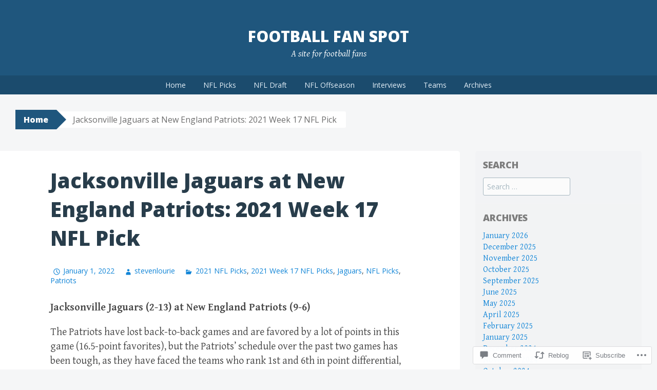

--- FILE ---
content_type: text/html; charset=UTF-8
request_url: https://footballfanspot.com/2022/01/01/jacksonville-jaguars-at-new-england-patriots-2021-week-17-nfl-pick/
body_size: 23275
content:
<!DOCTYPE html>
<html lang="en">
<head>
<meta charset="UTF-8">
<meta name="viewport" content="width=device-width, initial-scale=1">
<title>Jacksonville Jaguars at New England Patriots: 2021 Week 17 NFL Pick | Football Fan Spot</title>
<link rel="profile" href="http://gmpg.org/xfn/11">
<link rel="pingback" href="https://footballfanspot.com/xmlrpc.php">
<meta name='robots' content='max-image-preview:large' />

<!-- Async WordPress.com Remote Login -->
<script id="wpcom_remote_login_js">
var wpcom_remote_login_extra_auth = '';
function wpcom_remote_login_remove_dom_node_id( element_id ) {
	var dom_node = document.getElementById( element_id );
	if ( dom_node ) { dom_node.parentNode.removeChild( dom_node ); }
}
function wpcom_remote_login_remove_dom_node_classes( class_name ) {
	var dom_nodes = document.querySelectorAll( '.' + class_name );
	for ( var i = 0; i < dom_nodes.length; i++ ) {
		dom_nodes[ i ].parentNode.removeChild( dom_nodes[ i ] );
	}
}
function wpcom_remote_login_final_cleanup() {
	wpcom_remote_login_remove_dom_node_classes( "wpcom_remote_login_msg" );
	wpcom_remote_login_remove_dom_node_id( "wpcom_remote_login_key" );
	wpcom_remote_login_remove_dom_node_id( "wpcom_remote_login_validate" );
	wpcom_remote_login_remove_dom_node_id( "wpcom_remote_login_js" );
	wpcom_remote_login_remove_dom_node_id( "wpcom_request_access_iframe" );
	wpcom_remote_login_remove_dom_node_id( "wpcom_request_access_styles" );
}

// Watch for messages back from the remote login
window.addEventListener( "message", function( e ) {
	if ( e.origin === "https://r-login.wordpress.com" ) {
		var data = {};
		try {
			data = JSON.parse( e.data );
		} catch( e ) {
			wpcom_remote_login_final_cleanup();
			return;
		}

		if ( data.msg === 'LOGIN' ) {
			// Clean up the login check iframe
			wpcom_remote_login_remove_dom_node_id( "wpcom_remote_login_key" );

			var id_regex = new RegExp( /^[0-9]+$/ );
			var token_regex = new RegExp( /^.*|.*|.*$/ );
			if (
				token_regex.test( data.token )
				&& id_regex.test( data.wpcomid )
			) {
				// We have everything we need to ask for a login
				var script = document.createElement( "script" );
				script.setAttribute( "id", "wpcom_remote_login_validate" );
				script.src = '/remote-login.php?wpcom_remote_login=validate'
					+ '&wpcomid=' + data.wpcomid
					+ '&token=' + encodeURIComponent( data.token )
					+ '&host=' + window.location.protocol
					+ '//' + window.location.hostname
					+ '&postid=26362'
					+ '&is_singular=1';
				document.body.appendChild( script );
			}

			return;
		}

		// Safari ITP, not logged in, so redirect
		if ( data.msg === 'LOGIN-REDIRECT' ) {
			window.location = 'https://wordpress.com/log-in?redirect_to=' + window.location.href;
			return;
		}

		// Safari ITP, storage access failed, remove the request
		if ( data.msg === 'LOGIN-REMOVE' ) {
			var css_zap = 'html { -webkit-transition: margin-top 1s; transition: margin-top 1s; } /* 9001 */ html { margin-top: 0 !important; } * html body { margin-top: 0 !important; } @media screen and ( max-width: 782px ) { html { margin-top: 0 !important; } * html body { margin-top: 0 !important; } }';
			var style_zap = document.createElement( 'style' );
			style_zap.type = 'text/css';
			style_zap.appendChild( document.createTextNode( css_zap ) );
			document.body.appendChild( style_zap );

			var e = document.getElementById( 'wpcom_request_access_iframe' );
			e.parentNode.removeChild( e );

			document.cookie = 'wordpress_com_login_access=denied; path=/; max-age=31536000';

			return;
		}

		// Safari ITP
		if ( data.msg === 'REQUEST_ACCESS' ) {
			console.log( 'request access: safari' );

			// Check ITP iframe enable/disable knob
			if ( wpcom_remote_login_extra_auth !== 'safari_itp_iframe' ) {
				return;
			}

			// If we are in a "private window" there is no ITP.
			var private_window = false;
			try {
				var opendb = window.openDatabase( null, null, null, null );
			} catch( e ) {
				private_window = true;
			}

			if ( private_window ) {
				console.log( 'private window' );
				return;
			}

			var iframe = document.createElement( 'iframe' );
			iframe.id = 'wpcom_request_access_iframe';
			iframe.setAttribute( 'scrolling', 'no' );
			iframe.setAttribute( 'sandbox', 'allow-storage-access-by-user-activation allow-scripts allow-same-origin allow-top-navigation-by-user-activation' );
			iframe.src = 'https://r-login.wordpress.com/remote-login.php?wpcom_remote_login=request_access&origin=' + encodeURIComponent( data.origin ) + '&wpcomid=' + encodeURIComponent( data.wpcomid );

			var css = 'html { -webkit-transition: margin-top 1s; transition: margin-top 1s; } /* 9001 */ html { margin-top: 46px !important; } * html body { margin-top: 46px !important; } @media screen and ( max-width: 660px ) { html { margin-top: 71px !important; } * html body { margin-top: 71px !important; } #wpcom_request_access_iframe { display: block; height: 71px !important; } } #wpcom_request_access_iframe { border: 0px; height: 46px; position: fixed; top: 0; left: 0; width: 100%; min-width: 100%; z-index: 99999; background: #23282d; } ';

			var style = document.createElement( 'style' );
			style.type = 'text/css';
			style.id = 'wpcom_request_access_styles';
			style.appendChild( document.createTextNode( css ) );
			document.body.appendChild( style );

			document.body.appendChild( iframe );
		}

		if ( data.msg === 'DONE' ) {
			wpcom_remote_login_final_cleanup();
		}
	}
}, false );

// Inject the remote login iframe after the page has had a chance to load
// more critical resources
window.addEventListener( "DOMContentLoaded", function( e ) {
	var iframe = document.createElement( "iframe" );
	iframe.style.display = "none";
	iframe.setAttribute( "scrolling", "no" );
	iframe.setAttribute( "id", "wpcom_remote_login_key" );
	iframe.src = "https://r-login.wordpress.com/remote-login.php"
		+ "?wpcom_remote_login=key"
		+ "&origin=aHR0cHM6Ly9mb290YmFsbGZhbnNwb3QuY29t"
		+ "&wpcomid=127120554"
		+ "&time=" + Math.floor( Date.now() / 1000 );
	document.body.appendChild( iframe );
}, false );
</script>
<link rel='dns-prefetch' href='//s0.wp.com' />
<link rel='dns-prefetch' href='//widgets.wp.com' />
<link rel='dns-prefetch' href='//wordpress.com' />
<link rel='dns-prefetch' href='//fonts-api.wp.com' />
<link rel="alternate" type="application/rss+xml" title="Football Fan Spot &raquo; Feed" href="https://footballfanspot.com/feed/" />
<link rel="alternate" type="application/rss+xml" title="Football Fan Spot &raquo; Comments Feed" href="https://footballfanspot.com/comments/feed/" />
<link rel="alternate" type="application/rss+xml" title="Football Fan Spot &raquo; Jacksonville Jaguars at New England Patriots: 2021 Week 17 NFL&nbsp;Pick Comments Feed" href="https://footballfanspot.com/2022/01/01/jacksonville-jaguars-at-new-england-patriots-2021-week-17-nfl-pick/feed/" />
	<script type="text/javascript">
		/* <![CDATA[ */
		function addLoadEvent(func) {
			var oldonload = window.onload;
			if (typeof window.onload != 'function') {
				window.onload = func;
			} else {
				window.onload = function () {
					oldonload();
					func();
				}
			}
		}
		/* ]]> */
	</script>
	<link crossorigin='anonymous' rel='stylesheet' id='all-css-0-1' href='/_static/??-eJxtzEkKgDAMQNELWYNjcSGeRdog1Q7BpHh9UQRBXD74fDhImRQFo0DIinxeXGRYUWg222PgHCEkmz0y7OhnQasosXxUGuYC/o/ebfh+b135FMZKd02th77t1hMpiDR+&cssminify=yes' type='text/css' media='all' />
<style id='wp-emoji-styles-inline-css'>

	img.wp-smiley, img.emoji {
		display: inline !important;
		border: none !important;
		box-shadow: none !important;
		height: 1em !important;
		width: 1em !important;
		margin: 0 0.07em !important;
		vertical-align: -0.1em !important;
		background: none !important;
		padding: 0 !important;
	}
/*# sourceURL=wp-emoji-styles-inline-css */
</style>
<link crossorigin='anonymous' rel='stylesheet' id='all-css-2-1' href='/wp-content/plugins/gutenberg-core/v22.2.0/build/styles/block-library/style.css?m=1764855221i&cssminify=yes' type='text/css' media='all' />
<style id='wp-block-library-inline-css'>
.has-text-align-justify {
	text-align:justify;
}
.has-text-align-justify{text-align:justify;}

/*# sourceURL=wp-block-library-inline-css */
</style><style id='wp-block-paragraph-inline-css'>
.is-small-text{font-size:.875em}.is-regular-text{font-size:1em}.is-large-text{font-size:2.25em}.is-larger-text{font-size:3em}.has-drop-cap:not(:focus):first-letter{float:left;font-size:8.4em;font-style:normal;font-weight:100;line-height:.68;margin:.05em .1em 0 0;text-transform:uppercase}body.rtl .has-drop-cap:not(:focus):first-letter{float:none;margin-left:.1em}p.has-drop-cap.has-background{overflow:hidden}:root :where(p.has-background){padding:1.25em 2.375em}:where(p.has-text-color:not(.has-link-color)) a{color:inherit}p.has-text-align-left[style*="writing-mode:vertical-lr"],p.has-text-align-right[style*="writing-mode:vertical-rl"]{rotate:180deg}
/*# sourceURL=/wp-content/plugins/gutenberg-core/v22.2.0/build/styles/block-library/paragraph/style.css */
</style>
<style id='global-styles-inline-css'>
:root{--wp--preset--aspect-ratio--square: 1;--wp--preset--aspect-ratio--4-3: 4/3;--wp--preset--aspect-ratio--3-4: 3/4;--wp--preset--aspect-ratio--3-2: 3/2;--wp--preset--aspect-ratio--2-3: 2/3;--wp--preset--aspect-ratio--16-9: 16/9;--wp--preset--aspect-ratio--9-16: 9/16;--wp--preset--color--black: #000000;--wp--preset--color--cyan-bluish-gray: #abb8c3;--wp--preset--color--white: #ffffff;--wp--preset--color--pale-pink: #f78da7;--wp--preset--color--vivid-red: #cf2e2e;--wp--preset--color--luminous-vivid-orange: #ff6900;--wp--preset--color--luminous-vivid-amber: #fcb900;--wp--preset--color--light-green-cyan: #7bdcb5;--wp--preset--color--vivid-green-cyan: #00d084;--wp--preset--color--pale-cyan-blue: #8ed1fc;--wp--preset--color--vivid-cyan-blue: #0693e3;--wp--preset--color--vivid-purple: #9b51e0;--wp--preset--gradient--vivid-cyan-blue-to-vivid-purple: linear-gradient(135deg,rgb(6,147,227) 0%,rgb(155,81,224) 100%);--wp--preset--gradient--light-green-cyan-to-vivid-green-cyan: linear-gradient(135deg,rgb(122,220,180) 0%,rgb(0,208,130) 100%);--wp--preset--gradient--luminous-vivid-amber-to-luminous-vivid-orange: linear-gradient(135deg,rgb(252,185,0) 0%,rgb(255,105,0) 100%);--wp--preset--gradient--luminous-vivid-orange-to-vivid-red: linear-gradient(135deg,rgb(255,105,0) 0%,rgb(207,46,46) 100%);--wp--preset--gradient--very-light-gray-to-cyan-bluish-gray: linear-gradient(135deg,rgb(238,238,238) 0%,rgb(169,184,195) 100%);--wp--preset--gradient--cool-to-warm-spectrum: linear-gradient(135deg,rgb(74,234,220) 0%,rgb(151,120,209) 20%,rgb(207,42,186) 40%,rgb(238,44,130) 60%,rgb(251,105,98) 80%,rgb(254,248,76) 100%);--wp--preset--gradient--blush-light-purple: linear-gradient(135deg,rgb(255,206,236) 0%,rgb(152,150,240) 100%);--wp--preset--gradient--blush-bordeaux: linear-gradient(135deg,rgb(254,205,165) 0%,rgb(254,45,45) 50%,rgb(107,0,62) 100%);--wp--preset--gradient--luminous-dusk: linear-gradient(135deg,rgb(255,203,112) 0%,rgb(199,81,192) 50%,rgb(65,88,208) 100%);--wp--preset--gradient--pale-ocean: linear-gradient(135deg,rgb(255,245,203) 0%,rgb(182,227,212) 50%,rgb(51,167,181) 100%);--wp--preset--gradient--electric-grass: linear-gradient(135deg,rgb(202,248,128) 0%,rgb(113,206,126) 100%);--wp--preset--gradient--midnight: linear-gradient(135deg,rgb(2,3,129) 0%,rgb(40,116,252) 100%);--wp--preset--font-size--small: 13px;--wp--preset--font-size--medium: 20px;--wp--preset--font-size--large: 36px;--wp--preset--font-size--x-large: 42px;--wp--preset--font-family--albert-sans: 'Albert Sans', sans-serif;--wp--preset--font-family--alegreya: Alegreya, serif;--wp--preset--font-family--arvo: Arvo, serif;--wp--preset--font-family--bodoni-moda: 'Bodoni Moda', serif;--wp--preset--font-family--bricolage-grotesque: 'Bricolage Grotesque', sans-serif;--wp--preset--font-family--cabin: Cabin, sans-serif;--wp--preset--font-family--chivo: Chivo, sans-serif;--wp--preset--font-family--commissioner: Commissioner, sans-serif;--wp--preset--font-family--cormorant: Cormorant, serif;--wp--preset--font-family--courier-prime: 'Courier Prime', monospace;--wp--preset--font-family--crimson-pro: 'Crimson Pro', serif;--wp--preset--font-family--dm-mono: 'DM Mono', monospace;--wp--preset--font-family--dm-sans: 'DM Sans', sans-serif;--wp--preset--font-family--dm-serif-display: 'DM Serif Display', serif;--wp--preset--font-family--domine: Domine, serif;--wp--preset--font-family--eb-garamond: 'EB Garamond', serif;--wp--preset--font-family--epilogue: Epilogue, sans-serif;--wp--preset--font-family--fahkwang: Fahkwang, sans-serif;--wp--preset--font-family--figtree: Figtree, sans-serif;--wp--preset--font-family--fira-sans: 'Fira Sans', sans-serif;--wp--preset--font-family--fjalla-one: 'Fjalla One', sans-serif;--wp--preset--font-family--fraunces: Fraunces, serif;--wp--preset--font-family--gabarito: Gabarito, system-ui;--wp--preset--font-family--ibm-plex-mono: 'IBM Plex Mono', monospace;--wp--preset--font-family--ibm-plex-sans: 'IBM Plex Sans', sans-serif;--wp--preset--font-family--ibarra-real-nova: 'Ibarra Real Nova', serif;--wp--preset--font-family--instrument-serif: 'Instrument Serif', serif;--wp--preset--font-family--inter: Inter, sans-serif;--wp--preset--font-family--josefin-sans: 'Josefin Sans', sans-serif;--wp--preset--font-family--jost: Jost, sans-serif;--wp--preset--font-family--libre-baskerville: 'Libre Baskerville', serif;--wp--preset--font-family--libre-franklin: 'Libre Franklin', sans-serif;--wp--preset--font-family--literata: Literata, serif;--wp--preset--font-family--lora: Lora, serif;--wp--preset--font-family--merriweather: Merriweather, serif;--wp--preset--font-family--montserrat: Montserrat, sans-serif;--wp--preset--font-family--newsreader: Newsreader, serif;--wp--preset--font-family--noto-sans-mono: 'Noto Sans Mono', sans-serif;--wp--preset--font-family--nunito: Nunito, sans-serif;--wp--preset--font-family--open-sans: 'Open Sans', sans-serif;--wp--preset--font-family--overpass: Overpass, sans-serif;--wp--preset--font-family--pt-serif: 'PT Serif', serif;--wp--preset--font-family--petrona: Petrona, serif;--wp--preset--font-family--piazzolla: Piazzolla, serif;--wp--preset--font-family--playfair-display: 'Playfair Display', serif;--wp--preset--font-family--plus-jakarta-sans: 'Plus Jakarta Sans', sans-serif;--wp--preset--font-family--poppins: Poppins, sans-serif;--wp--preset--font-family--raleway: Raleway, sans-serif;--wp--preset--font-family--roboto: Roboto, sans-serif;--wp--preset--font-family--roboto-slab: 'Roboto Slab', serif;--wp--preset--font-family--rubik: Rubik, sans-serif;--wp--preset--font-family--rufina: Rufina, serif;--wp--preset--font-family--sora: Sora, sans-serif;--wp--preset--font-family--source-sans-3: 'Source Sans 3', sans-serif;--wp--preset--font-family--source-serif-4: 'Source Serif 4', serif;--wp--preset--font-family--space-mono: 'Space Mono', monospace;--wp--preset--font-family--syne: Syne, sans-serif;--wp--preset--font-family--texturina: Texturina, serif;--wp--preset--font-family--urbanist: Urbanist, sans-serif;--wp--preset--font-family--work-sans: 'Work Sans', sans-serif;--wp--preset--spacing--20: 0.44rem;--wp--preset--spacing--30: 0.67rem;--wp--preset--spacing--40: 1rem;--wp--preset--spacing--50: 1.5rem;--wp--preset--spacing--60: 2.25rem;--wp--preset--spacing--70: 3.38rem;--wp--preset--spacing--80: 5.06rem;--wp--preset--shadow--natural: 6px 6px 9px rgba(0, 0, 0, 0.2);--wp--preset--shadow--deep: 12px 12px 50px rgba(0, 0, 0, 0.4);--wp--preset--shadow--sharp: 6px 6px 0px rgba(0, 0, 0, 0.2);--wp--preset--shadow--outlined: 6px 6px 0px -3px rgb(255, 255, 255), 6px 6px rgb(0, 0, 0);--wp--preset--shadow--crisp: 6px 6px 0px rgb(0, 0, 0);}:where(.is-layout-flex){gap: 0.5em;}:where(.is-layout-grid){gap: 0.5em;}body .is-layout-flex{display: flex;}.is-layout-flex{flex-wrap: wrap;align-items: center;}.is-layout-flex > :is(*, div){margin: 0;}body .is-layout-grid{display: grid;}.is-layout-grid > :is(*, div){margin: 0;}:where(.wp-block-columns.is-layout-flex){gap: 2em;}:where(.wp-block-columns.is-layout-grid){gap: 2em;}:where(.wp-block-post-template.is-layout-flex){gap: 1.25em;}:where(.wp-block-post-template.is-layout-grid){gap: 1.25em;}.has-black-color{color: var(--wp--preset--color--black) !important;}.has-cyan-bluish-gray-color{color: var(--wp--preset--color--cyan-bluish-gray) !important;}.has-white-color{color: var(--wp--preset--color--white) !important;}.has-pale-pink-color{color: var(--wp--preset--color--pale-pink) !important;}.has-vivid-red-color{color: var(--wp--preset--color--vivid-red) !important;}.has-luminous-vivid-orange-color{color: var(--wp--preset--color--luminous-vivid-orange) !important;}.has-luminous-vivid-amber-color{color: var(--wp--preset--color--luminous-vivid-amber) !important;}.has-light-green-cyan-color{color: var(--wp--preset--color--light-green-cyan) !important;}.has-vivid-green-cyan-color{color: var(--wp--preset--color--vivid-green-cyan) !important;}.has-pale-cyan-blue-color{color: var(--wp--preset--color--pale-cyan-blue) !important;}.has-vivid-cyan-blue-color{color: var(--wp--preset--color--vivid-cyan-blue) !important;}.has-vivid-purple-color{color: var(--wp--preset--color--vivid-purple) !important;}.has-black-background-color{background-color: var(--wp--preset--color--black) !important;}.has-cyan-bluish-gray-background-color{background-color: var(--wp--preset--color--cyan-bluish-gray) !important;}.has-white-background-color{background-color: var(--wp--preset--color--white) !important;}.has-pale-pink-background-color{background-color: var(--wp--preset--color--pale-pink) !important;}.has-vivid-red-background-color{background-color: var(--wp--preset--color--vivid-red) !important;}.has-luminous-vivid-orange-background-color{background-color: var(--wp--preset--color--luminous-vivid-orange) !important;}.has-luminous-vivid-amber-background-color{background-color: var(--wp--preset--color--luminous-vivid-amber) !important;}.has-light-green-cyan-background-color{background-color: var(--wp--preset--color--light-green-cyan) !important;}.has-vivid-green-cyan-background-color{background-color: var(--wp--preset--color--vivid-green-cyan) !important;}.has-pale-cyan-blue-background-color{background-color: var(--wp--preset--color--pale-cyan-blue) !important;}.has-vivid-cyan-blue-background-color{background-color: var(--wp--preset--color--vivid-cyan-blue) !important;}.has-vivid-purple-background-color{background-color: var(--wp--preset--color--vivid-purple) !important;}.has-black-border-color{border-color: var(--wp--preset--color--black) !important;}.has-cyan-bluish-gray-border-color{border-color: var(--wp--preset--color--cyan-bluish-gray) !important;}.has-white-border-color{border-color: var(--wp--preset--color--white) !important;}.has-pale-pink-border-color{border-color: var(--wp--preset--color--pale-pink) !important;}.has-vivid-red-border-color{border-color: var(--wp--preset--color--vivid-red) !important;}.has-luminous-vivid-orange-border-color{border-color: var(--wp--preset--color--luminous-vivid-orange) !important;}.has-luminous-vivid-amber-border-color{border-color: var(--wp--preset--color--luminous-vivid-amber) !important;}.has-light-green-cyan-border-color{border-color: var(--wp--preset--color--light-green-cyan) !important;}.has-vivid-green-cyan-border-color{border-color: var(--wp--preset--color--vivid-green-cyan) !important;}.has-pale-cyan-blue-border-color{border-color: var(--wp--preset--color--pale-cyan-blue) !important;}.has-vivid-cyan-blue-border-color{border-color: var(--wp--preset--color--vivid-cyan-blue) !important;}.has-vivid-purple-border-color{border-color: var(--wp--preset--color--vivid-purple) !important;}.has-vivid-cyan-blue-to-vivid-purple-gradient-background{background: var(--wp--preset--gradient--vivid-cyan-blue-to-vivid-purple) !important;}.has-light-green-cyan-to-vivid-green-cyan-gradient-background{background: var(--wp--preset--gradient--light-green-cyan-to-vivid-green-cyan) !important;}.has-luminous-vivid-amber-to-luminous-vivid-orange-gradient-background{background: var(--wp--preset--gradient--luminous-vivid-amber-to-luminous-vivid-orange) !important;}.has-luminous-vivid-orange-to-vivid-red-gradient-background{background: var(--wp--preset--gradient--luminous-vivid-orange-to-vivid-red) !important;}.has-very-light-gray-to-cyan-bluish-gray-gradient-background{background: var(--wp--preset--gradient--very-light-gray-to-cyan-bluish-gray) !important;}.has-cool-to-warm-spectrum-gradient-background{background: var(--wp--preset--gradient--cool-to-warm-spectrum) !important;}.has-blush-light-purple-gradient-background{background: var(--wp--preset--gradient--blush-light-purple) !important;}.has-blush-bordeaux-gradient-background{background: var(--wp--preset--gradient--blush-bordeaux) !important;}.has-luminous-dusk-gradient-background{background: var(--wp--preset--gradient--luminous-dusk) !important;}.has-pale-ocean-gradient-background{background: var(--wp--preset--gradient--pale-ocean) !important;}.has-electric-grass-gradient-background{background: var(--wp--preset--gradient--electric-grass) !important;}.has-midnight-gradient-background{background: var(--wp--preset--gradient--midnight) !important;}.has-small-font-size{font-size: var(--wp--preset--font-size--small) !important;}.has-medium-font-size{font-size: var(--wp--preset--font-size--medium) !important;}.has-large-font-size{font-size: var(--wp--preset--font-size--large) !important;}.has-x-large-font-size{font-size: var(--wp--preset--font-size--x-large) !important;}.has-albert-sans-font-family{font-family: var(--wp--preset--font-family--albert-sans) !important;}.has-alegreya-font-family{font-family: var(--wp--preset--font-family--alegreya) !important;}.has-arvo-font-family{font-family: var(--wp--preset--font-family--arvo) !important;}.has-bodoni-moda-font-family{font-family: var(--wp--preset--font-family--bodoni-moda) !important;}.has-bricolage-grotesque-font-family{font-family: var(--wp--preset--font-family--bricolage-grotesque) !important;}.has-cabin-font-family{font-family: var(--wp--preset--font-family--cabin) !important;}.has-chivo-font-family{font-family: var(--wp--preset--font-family--chivo) !important;}.has-commissioner-font-family{font-family: var(--wp--preset--font-family--commissioner) !important;}.has-cormorant-font-family{font-family: var(--wp--preset--font-family--cormorant) !important;}.has-courier-prime-font-family{font-family: var(--wp--preset--font-family--courier-prime) !important;}.has-crimson-pro-font-family{font-family: var(--wp--preset--font-family--crimson-pro) !important;}.has-dm-mono-font-family{font-family: var(--wp--preset--font-family--dm-mono) !important;}.has-dm-sans-font-family{font-family: var(--wp--preset--font-family--dm-sans) !important;}.has-dm-serif-display-font-family{font-family: var(--wp--preset--font-family--dm-serif-display) !important;}.has-domine-font-family{font-family: var(--wp--preset--font-family--domine) !important;}.has-eb-garamond-font-family{font-family: var(--wp--preset--font-family--eb-garamond) !important;}.has-epilogue-font-family{font-family: var(--wp--preset--font-family--epilogue) !important;}.has-fahkwang-font-family{font-family: var(--wp--preset--font-family--fahkwang) !important;}.has-figtree-font-family{font-family: var(--wp--preset--font-family--figtree) !important;}.has-fira-sans-font-family{font-family: var(--wp--preset--font-family--fira-sans) !important;}.has-fjalla-one-font-family{font-family: var(--wp--preset--font-family--fjalla-one) !important;}.has-fraunces-font-family{font-family: var(--wp--preset--font-family--fraunces) !important;}.has-gabarito-font-family{font-family: var(--wp--preset--font-family--gabarito) !important;}.has-ibm-plex-mono-font-family{font-family: var(--wp--preset--font-family--ibm-plex-mono) !important;}.has-ibm-plex-sans-font-family{font-family: var(--wp--preset--font-family--ibm-plex-sans) !important;}.has-ibarra-real-nova-font-family{font-family: var(--wp--preset--font-family--ibarra-real-nova) !important;}.has-instrument-serif-font-family{font-family: var(--wp--preset--font-family--instrument-serif) !important;}.has-inter-font-family{font-family: var(--wp--preset--font-family--inter) !important;}.has-josefin-sans-font-family{font-family: var(--wp--preset--font-family--josefin-sans) !important;}.has-jost-font-family{font-family: var(--wp--preset--font-family--jost) !important;}.has-libre-baskerville-font-family{font-family: var(--wp--preset--font-family--libre-baskerville) !important;}.has-libre-franklin-font-family{font-family: var(--wp--preset--font-family--libre-franklin) !important;}.has-literata-font-family{font-family: var(--wp--preset--font-family--literata) !important;}.has-lora-font-family{font-family: var(--wp--preset--font-family--lora) !important;}.has-merriweather-font-family{font-family: var(--wp--preset--font-family--merriweather) !important;}.has-montserrat-font-family{font-family: var(--wp--preset--font-family--montserrat) !important;}.has-newsreader-font-family{font-family: var(--wp--preset--font-family--newsreader) !important;}.has-noto-sans-mono-font-family{font-family: var(--wp--preset--font-family--noto-sans-mono) !important;}.has-nunito-font-family{font-family: var(--wp--preset--font-family--nunito) !important;}.has-open-sans-font-family{font-family: var(--wp--preset--font-family--open-sans) !important;}.has-overpass-font-family{font-family: var(--wp--preset--font-family--overpass) !important;}.has-pt-serif-font-family{font-family: var(--wp--preset--font-family--pt-serif) !important;}.has-petrona-font-family{font-family: var(--wp--preset--font-family--petrona) !important;}.has-piazzolla-font-family{font-family: var(--wp--preset--font-family--piazzolla) !important;}.has-playfair-display-font-family{font-family: var(--wp--preset--font-family--playfair-display) !important;}.has-plus-jakarta-sans-font-family{font-family: var(--wp--preset--font-family--plus-jakarta-sans) !important;}.has-poppins-font-family{font-family: var(--wp--preset--font-family--poppins) !important;}.has-raleway-font-family{font-family: var(--wp--preset--font-family--raleway) !important;}.has-roboto-font-family{font-family: var(--wp--preset--font-family--roboto) !important;}.has-roboto-slab-font-family{font-family: var(--wp--preset--font-family--roboto-slab) !important;}.has-rubik-font-family{font-family: var(--wp--preset--font-family--rubik) !important;}.has-rufina-font-family{font-family: var(--wp--preset--font-family--rufina) !important;}.has-sora-font-family{font-family: var(--wp--preset--font-family--sora) !important;}.has-source-sans-3-font-family{font-family: var(--wp--preset--font-family--source-sans-3) !important;}.has-source-serif-4-font-family{font-family: var(--wp--preset--font-family--source-serif-4) !important;}.has-space-mono-font-family{font-family: var(--wp--preset--font-family--space-mono) !important;}.has-syne-font-family{font-family: var(--wp--preset--font-family--syne) !important;}.has-texturina-font-family{font-family: var(--wp--preset--font-family--texturina) !important;}.has-urbanist-font-family{font-family: var(--wp--preset--font-family--urbanist) !important;}.has-work-sans-font-family{font-family: var(--wp--preset--font-family--work-sans) !important;}
/*# sourceURL=global-styles-inline-css */
</style>

<style id='classic-theme-styles-inline-css'>
/*! This file is auto-generated */
.wp-block-button__link{color:#fff;background-color:#32373c;border-radius:9999px;box-shadow:none;text-decoration:none;padding:calc(.667em + 2px) calc(1.333em + 2px);font-size:1.125em}.wp-block-file__button{background:#32373c;color:#fff;text-decoration:none}
/*# sourceURL=/wp-includes/css/classic-themes.min.css */
</style>
<link crossorigin='anonymous' rel='stylesheet' id='all-css-4-1' href='/_static/??[base64]/f/NV/HKZh/BzH99MVEMJ9yw==&cssminify=yes' type='text/css' media='all' />
<link rel='stylesheet' id='verbum-gutenberg-css-css' href='https://widgets.wp.com/verbum-block-editor/block-editor.css?ver=1738686361' media='all' />
<link crossorigin='anonymous' rel='stylesheet' id='all-css-6-1' href='/_static/??-eJxdjF0OQDAQhC+kNlTwIu5SaVi6baPbiNtbkYh4m/nmB46opuDZegbKKro8o08wBSJByuFmxaUfKYUUgOADo6zTK57g88mLJXmI2YDBWZk9CNkh8ensXR5pqLqm6XWra71e/f0z+w==&cssminify=yes' type='text/css' media='all' />
<link rel='stylesheet' id='big-brother-gentium-css' href='https://fonts-api.wp.com/css?family=Gentium+Basic%3A400%2C700%2C400italic%2C700italic&#038;subset=latin%2Clatin-ext&#038;ver=6.9-RC2-61304' media='all' />
<link rel='stylesheet' id='big-brother-open-sans-css' href='https://fonts-api.wp.com/css?family=Open+Sans%3A400%2C800&#038;subset=latin%2Clatin-ext&#038;ver=6.9-RC2-61304' media='all' />
<link crossorigin='anonymous' rel='stylesheet' id='all-css-10-1' href='/_static/??-eJx9jtEKAiEQRX8oG6rdlh6iTwmVydx0Rhxl6e9zoQej6O2e4Z7LwJKUZSpIBWJVKVTnSWDGkrR9vBmkElw9WXBImH0T5HfcWpENdJvljhEFUjVgvFMmc7tkWLekPAOqJVmOX1r3SkYT2LXooLU6/Cc5ZBXY6uKZPkDdgvZ5VS/xvJvGw346HYdxfgEWSWKn&cssminify=yes' type='text/css' media='all' />
<link crossorigin='anonymous' rel='stylesheet' id='print-css-11-1' href='/wp-content/mu-plugins/global-print/global-print.css?m=1465851035i&cssminify=yes' type='text/css' media='print' />
<style id='jetpack-global-styles-frontend-style-inline-css'>
:root { --font-headings: unset; --font-base: unset; --font-headings-default: -apple-system,BlinkMacSystemFont,"Segoe UI",Roboto,Oxygen-Sans,Ubuntu,Cantarell,"Helvetica Neue",sans-serif; --font-base-default: -apple-system,BlinkMacSystemFont,"Segoe UI",Roboto,Oxygen-Sans,Ubuntu,Cantarell,"Helvetica Neue",sans-serif;}
/*# sourceURL=jetpack-global-styles-frontend-style-inline-css */
</style>
<link crossorigin='anonymous' rel='stylesheet' id='all-css-14-1' href='/_static/??-eJyNjcsKAjEMRX/IGtQZBxfip0hMS9sxTYppGfx7H7gRN+7ugcs5sFRHKi1Ig9Jd5R6zGMyhVaTrh8G6QFHfORhYwlvw6P39PbPENZmt4G/ROQuBKWVkxxrVvuBH1lIoz2waILJekF+HUzlupnG3nQ77YZwfuRJIaQ==&cssminify=yes' type='text/css' media='all' />
<script type="text/javascript" id="jetpack_related-posts-js-extra">
/* <![CDATA[ */
var related_posts_js_options = {"post_heading":"h4"};
//# sourceURL=jetpack_related-posts-js-extra
/* ]]> */
</script>
<script type="text/javascript" id="wpcom-actionbar-placeholder-js-extra">
/* <![CDATA[ */
var actionbardata = {"siteID":"127120554","postID":"26362","siteURL":"https://footballfanspot.com","xhrURL":"https://footballfanspot.com/wp-admin/admin-ajax.php","nonce":"dd15ffb2a3","isLoggedIn":"","statusMessage":"","subsEmailDefault":"instantly","proxyScriptUrl":"https://s0.wp.com/wp-content/js/wpcom-proxy-request.js?m=1513050504i&amp;ver=20211021","shortlink":"https://wp.me/p8BnRw-6Rc","i18n":{"followedText":"New posts from this site will now appear in your \u003Ca href=\"https://wordpress.com/reader\"\u003EReader\u003C/a\u003E","foldBar":"Collapse this bar","unfoldBar":"Expand this bar","shortLinkCopied":"Shortlink copied to clipboard."}};
//# sourceURL=wpcom-actionbar-placeholder-js-extra
/* ]]> */
</script>
<script type="text/javascript" id="jetpack-mu-wpcom-settings-js-before">
/* <![CDATA[ */
var JETPACK_MU_WPCOM_SETTINGS = {"assetsUrl":"https://s0.wp.com/wp-content/mu-plugins/jetpack-mu-wpcom-plugin/sun/jetpack_vendor/automattic/jetpack-mu-wpcom/src/build/"};
//# sourceURL=jetpack-mu-wpcom-settings-js-before
/* ]]> */
</script>
<script crossorigin='anonymous' type='text/javascript'  src='/_static/??/wp-content/mu-plugins/jetpack-plugin/sun/_inc/build/related-posts/related-posts.min.js,/wp-content/js/rlt-proxy.js?m=1755011788j'></script>
<script type="text/javascript" id="rlt-proxy-js-after">
/* <![CDATA[ */
	rltInitialize( {"token":null,"iframeOrigins":["https:\/\/widgets.wp.com"]} );
//# sourceURL=rlt-proxy-js-after
/* ]]> */
</script>
<link rel="EditURI" type="application/rsd+xml" title="RSD" href="https://footballfanspotblog.wordpress.com/xmlrpc.php?rsd" />
<meta name="generator" content="WordPress.com" />
<link rel="canonical" href="https://footballfanspot.com/2022/01/01/jacksonville-jaguars-at-new-england-patriots-2021-week-17-nfl-pick/" />
<link rel='shortlink' href='https://wp.me/p8BnRw-6Rc' />
<link rel="alternate" type="application/json+oembed" href="https://public-api.wordpress.com/oembed/?format=json&amp;url=https%3A%2F%2Ffootballfanspot.com%2F2022%2F01%2F01%2Fjacksonville-jaguars-at-new-england-patriots-2021-week-17-nfl-pick%2F&amp;for=wpcom-auto-discovery" /><link rel="alternate" type="application/xml+oembed" href="https://public-api.wordpress.com/oembed/?format=xml&amp;url=https%3A%2F%2Ffootballfanspot.com%2F2022%2F01%2F01%2Fjacksonville-jaguars-at-new-england-patriots-2021-week-17-nfl-pick%2F&amp;for=wpcom-auto-discovery" />
<!-- Jetpack Open Graph Tags -->
<meta property="og:type" content="article" />
<meta property="og:title" content="Jacksonville Jaguars at New England Patriots: 2021 Week 17 NFL Pick" />
<meta property="og:url" content="https://footballfanspot.com/2022/01/01/jacksonville-jaguars-at-new-england-patriots-2021-week-17-nfl-pick/" />
<meta property="og:description" content="Jacksonville Jaguars (2-13) at New England Patriots (9-6) The Patriots have lost back-to-back games and are favored by a lot of points in this game (16.5-point favorites), but the Patriots’ schedul…" />
<meta property="article:published_time" content="2022-01-01T16:34:12+00:00" />
<meta property="article:modified_time" content="2022-01-02T00:40:22+00:00" />
<meta property="og:site_name" content="Football Fan Spot" />
<meta property="og:image" content="https://footballfanspot.com/wp-content/uploads/2017/04/cropped-footballfanspot_banner_1.jpeg?w=65" />
<meta property="og:image:width" content="200" />
<meta property="og:image:height" content="200" />
<meta property="og:image:alt" content="" />
<meta property="og:locale" content="en_US" />
<meta property="article:publisher" content="https://www.facebook.com/WordPresscom" />
<meta name="twitter:text:title" content="Jacksonville Jaguars at New England Patriots: 2021 Week 17 NFL&nbsp;Pick" />
<meta name="twitter:image" content="https://footballfanspot.com/wp-content/uploads/2017/04/cropped-footballfanspot_banner_1.jpeg?w=65" />
<meta name="twitter:card" content="summary" />

<!-- End Jetpack Open Graph Tags -->
<link rel="search" type="application/opensearchdescription+xml" href="https://footballfanspot.com/osd.xml" title="Football Fan Spot" />
<link rel="search" type="application/opensearchdescription+xml" href="https://s1.wp.com/opensearch.xml" title="WordPress.com" />
<meta name="description" content="Jacksonville Jaguars (2-13) at New England Patriots (9-6) The Patriots have lost back-to-back games and are favored by a lot of points in this game (16.5-point favorites), but the Patriots’ schedule over the past two games has been tough, as they have faced the teams who rank 1st and 6th in point differential, and they&hellip;" />
<style type="text/css" id="custom-colors-css">
	@media screen and ( max-width: 767px ) {
		.breadcrumbs-root,
		.breadcrumbs-root:visited,
		.breadcrumbs-ancestor {
			background-color: transparent !important;
			color: inherit !important;
		}
	}
	@media screen and ( max-width: 959px ) {
		.main-navigation ul ul,
		.main-navigation ul ul li,
		.main-navigation li:hover,
		.main-navigation li:hover a {
			background-color: transparent !important;
			color: #fff !important;
		}
	}
body { color: #444444;}
.widget { color: #7C7C7C;}
.widget-title { color: #7C7C7C;}
.widget, .site-footer { background-color: #eaecee;}
.widget, .site-footer { background-color: rgba( 234, 236, 238, 0.3 );}
.widget { border-top-color: #eaecee;}
.widget { border-top-color: rgba( 234, 236, 238, 0.2 );}
.site-title a,.site-title a:visited, .site-description { color: #FFFFFF;}
::selection, :selection { color: #FFFFFF;}
.breadcrumbs-root, .breadcrumbs-root:visited { color: #FFFFFF;}
.main-navigation ul ul li, .main-navigation li:hover { background-color: #ffffff;}
.menu-toggle { color: #FFFFFF;}
.breadcrumbs-current { color: #6D6D6D;}
.site-footer, .site-info { color: #E2EEF7;}
.nav-previous a, .nav-next a,.nav-previous a:visited, .nav-next a:visited,.nav-previous a:hover, .nav-next a:hover { color: #E2EEF7;}
.main-navigation a, .main-navigation a:visited { color: #E2EEF7;}
button:hover, html input[type="button"]:hover, input[type="reset"]:hover, input[type="submit"]:hover, .button:hover, button, html input[type="button"], input[type="reset"], input[type="submit"], .button, .button:visited, #infinite-handle span, #infinite-handle span:hover { color: #E2EEF7;}
</style>
<link rel="icon" href="https://footballfanspot.com/wp-content/uploads/2017/04/cropped-footballfanspot_banner_1.jpeg?w=32" sizes="32x32" />
<link rel="icon" href="https://footballfanspot.com/wp-content/uploads/2017/04/cropped-footballfanspot_banner_1.jpeg?w=65" sizes="192x192" />
<link rel="apple-touch-icon" href="https://footballfanspot.com/wp-content/uploads/2017/04/cropped-footballfanspot_banner_1.jpeg?w=65" />
<meta name="msapplication-TileImage" content="https://footballfanspot.com/wp-content/uploads/2017/04/cropped-footballfanspot_banner_1.jpeg?w=65" />

</head>

<body class="wp-singular post-template-default single single-post postid-26362 single-format-standard wp-theme-pubbig-brother customizer-styles-applied jetpack-reblog-enabled custom-colors">
<div id="page" class="hfeed site">
	<a class="skip-link screen-reader-text" href="#content">Skip to content</a>
		<header id="masthead" class="site-header clearfix" role="banner">
				<div class="site-branding">
			<a href="https://footballfanspot.com/" class="site-logo-link" rel="home" itemprop="url"></a>			<h1 class="site-title"><a href="https://footballfanspot.com/" rel="home">Football Fan Spot</a></h1>
			<h2 class="site-description">A site for football fans</h2>
		</div>

		<nav id="site-navigation" class="main-navigation nav-horizontal" role="navigation">
			<button class="menu-toggle" aria-controls="primary-menu" aria-expanded="false">Menu</button>
			<div class="menu-menu-container"><ul id="primary-menu" class="menu"><li id="menu-item-20" class="menu-item menu-item-type-custom menu-item-object-custom menu-item-20"><a href="/">Home</a></li>
<li id="menu-item-51" class="menu-item menu-item-type-custom menu-item-object-custom menu-item-has-children menu-item-51"><a href="#">NFL Picks</a>
<ul class="sub-menu">
	<li id="menu-item-29172" class="menu-item menu-item-type-taxonomy menu-item-object-category menu-item-29172"><a href="https://footballfanspot.com/category/2025-nfl-divisional-round-picks/">Divisional Round</a></li>
	<li id="menu-item-29132" class="menu-item menu-item-type-taxonomy menu-item-object-category menu-item-29132"><a href="https://footballfanspot.com/category/2025-nfl-wild-card-round-picks/">Wild Card Round</a></li>
	<li id="menu-item-29095" class="menu-item menu-item-type-taxonomy menu-item-object-category menu-item-29095"><a href="https://footballfanspot.com/category/2025-week-18-nfl-picks/">Week 18</a></li>
	<li id="menu-item-29050" class="menu-item menu-item-type-taxonomy menu-item-object-category menu-item-29050"><a href="https://footballfanspot.com/category/2025-week-17-nfl-picks/">Week 17</a></li>
	<li id="menu-item-29011" class="menu-item menu-item-type-taxonomy menu-item-object-category menu-item-29011"><a href="https://footballfanspot.com/category/2025-week-16-nfl-picks/">Week 16</a></li>
	<li id="menu-item-28989" class="menu-item menu-item-type-taxonomy menu-item-object-category menu-item-28989"><a href="https://footballfanspot.com/category/2025-week-15-nfl-picks/">Week 15</a></li>
	<li id="menu-item-28965" class="menu-item menu-item-type-taxonomy menu-item-object-category menu-item-28965"><a href="https://footballfanspot.com/category/2025-week-14-nfl-picks/">Week 14</a></li>
	<li id="menu-item-28920" class="menu-item menu-item-type-taxonomy menu-item-object-category menu-item-28920"><a href="https://footballfanspot.com/category/2025-week-13-nfl-picks/">Week 13</a></li>
	<li id="menu-item-28901" class="menu-item menu-item-type-taxonomy menu-item-object-category menu-item-28901"><a href="https://footballfanspot.com/category/2025-week-12-nfl-picks/">Week 12</a></li>
	<li id="menu-item-28881" class="menu-item menu-item-type-taxonomy menu-item-object-category menu-item-28881"><a href="https://footballfanspot.com/category/2025-week-11-nfl-picks/">Week 11</a></li>
	<li id="menu-item-28854" class="menu-item menu-item-type-taxonomy menu-item-object-category menu-item-28854"><a href="https://footballfanspot.com/category/2025-week-10-nfl-picks/">Week 10</a></li>
	<li id="menu-item-28839" class="menu-item menu-item-type-taxonomy menu-item-object-category menu-item-28839"><a href="https://footballfanspot.com/category/2025-week-9-nfl-picks/">Week 9</a></li>
	<li id="menu-item-28821" class="menu-item menu-item-type-taxonomy menu-item-object-category menu-item-28821"><a href="https://footballfanspot.com/category/2025-week-8-nfl-picks/">Week 8</a></li>
	<li id="menu-item-28802" class="menu-item menu-item-type-taxonomy menu-item-object-category menu-item-28802"><a href="https://footballfanspot.com/category/2025-week-7-nfl-picks/">Week 7</a></li>
	<li id="menu-item-28778" class="menu-item menu-item-type-taxonomy menu-item-object-category menu-item-28778"><a href="https://footballfanspot.com/category/2025-week-6-nfl-picks/">Week 6</a></li>
	<li id="menu-item-28760" class="menu-item menu-item-type-taxonomy menu-item-object-category menu-item-28760"><a href="https://footballfanspot.com/category/2025-week-5-nfl-picks/">Week 5</a></li>
	<li id="menu-item-28752" class="menu-item menu-item-type-taxonomy menu-item-object-category menu-item-28752"><a href="https://footballfanspot.com/category/2025-week-4-nfl-picks/">Week 4</a></li>
	<li id="menu-item-28735" class="menu-item menu-item-type-taxonomy menu-item-object-category menu-item-28735"><a href="https://footballfanspot.com/category/2025-week-3-nfl-picks/">Week 3</a></li>
	<li id="menu-item-28719" class="menu-item menu-item-type-taxonomy menu-item-object-category menu-item-28719"><a href="https://footballfanspot.com/category/2025-week-2-nfl-picks/">Week 2</a></li>
	<li id="menu-item-28683" class="menu-item menu-item-type-taxonomy menu-item-object-category menu-item-28683"><a href="https://footballfanspot.com/category/2025-week-1-nfl-picks/">Week 1</a></li>
	<li id="menu-item-27701" class="menu-item menu-item-type-post_type menu-item-object-post menu-item-27701"><a href="https://footballfanspot.com/2026/01/05/nfl-pick-results/">Results</a></li>
</ul>
</li>
<li id="menu-item-20075" class="menu-item menu-item-type-custom menu-item-object-custom menu-item-has-children menu-item-20075"><a href="#">NFL Draft</a>
<ul class="sub-menu">
	<li id="menu-item-28496" class="menu-item menu-item-type-post_type menu-item-object-post menu-item-28496"><a href="https://footballfanspot.com/2025/04/16/2025-nfl-mock-draft/">2025 NFL Mock Draft</a></li>
	<li id="menu-item-20074" class="menu-item menu-item-type-taxonomy menu-item-object-category menu-item-20074"><a href="https://footballfanspot.com/category/nfl-draft-redos/">NFL Draft Redos</a></li>
</ul>
</li>
<li id="menu-item-18208" class="menu-item menu-item-type-custom menu-item-object-custom menu-item-has-children menu-item-18208"><a href="#">NFL Offseason</a>
<ul class="sub-menu">
	<li id="menu-item-28517" class="menu-item menu-item-type-taxonomy menu-item-object-category menu-item-28517"><a href="https://footballfanspot.com/category/2025-nfl-season-previews/">2025 NFL Season Previews</a></li>
</ul>
</li>
<li id="menu-item-18177" class="menu-item menu-item-type-taxonomy menu-item-object-category menu-item-18177"><a href="https://footballfanspot.com/category/interviews/">Interviews</a></li>
<li id="menu-item-22" class="menu-item menu-item-type-custom menu-item-object-custom menu-item-has-children menu-item-22"><a href="#">Teams</a>
<ul class="sub-menu">
	<li id="menu-item-23" class="menu-item menu-item-type-taxonomy menu-item-object-category menu-item-23"><a href="https://footballfanspot.com/category/49ers/">49ers</a></li>
	<li id="menu-item-24" class="menu-item menu-item-type-taxonomy menu-item-object-category menu-item-24"><a href="https://footballfanspot.com/category/bears/">Bears</a></li>
	<li id="menu-item-25" class="menu-item menu-item-type-taxonomy menu-item-object-category menu-item-25"><a href="https://footballfanspot.com/category/bengals/">Bengals</a></li>
	<li id="menu-item-26" class="menu-item menu-item-type-taxonomy menu-item-object-category menu-item-26"><a href="https://footballfanspot.com/category/bills/">Bills</a></li>
	<li id="menu-item-53" class="menu-item menu-item-type-taxonomy menu-item-object-category menu-item-53"><a href="https://footballfanspot.com/category/broncos/">Broncos</a></li>
	<li id="menu-item-27" class="menu-item menu-item-type-taxonomy menu-item-object-category menu-item-27"><a href="https://footballfanspot.com/category/browns/">Browns</a></li>
	<li id="menu-item-28" class="menu-item menu-item-type-taxonomy menu-item-object-category menu-item-28"><a href="https://footballfanspot.com/category/buccaneers/">Buccaneers</a></li>
	<li id="menu-item-29" class="menu-item menu-item-type-taxonomy menu-item-object-category menu-item-29"><a href="https://footballfanspot.com/category/cardinals/">Cardinals</a></li>
	<li id="menu-item-30" class="menu-item menu-item-type-taxonomy menu-item-object-category menu-item-30"><a href="https://footballfanspot.com/category/chargers/">Chargers</a></li>
	<li id="menu-item-31" class="menu-item menu-item-type-taxonomy menu-item-object-category menu-item-31"><a href="https://footballfanspot.com/category/chiefs/">Chiefs</a></li>
	<li id="menu-item-32" class="menu-item menu-item-type-taxonomy menu-item-object-category menu-item-32"><a href="https://footballfanspot.com/category/colts/">Colts</a></li>
	<li id="menu-item-26688" class="menu-item menu-item-type-taxonomy menu-item-object-category menu-item-26688"><a href="https://footballfanspot.com/category/commanders/">Commanders</a></li>
	<li id="menu-item-33" class="menu-item menu-item-type-taxonomy menu-item-object-category menu-item-33"><a href="https://footballfanspot.com/category/cowboys/">Cowboys</a></li>
	<li id="menu-item-34" class="menu-item menu-item-type-taxonomy menu-item-object-category menu-item-34"><a href="https://footballfanspot.com/category/dolphins/">Dolphins</a></li>
	<li id="menu-item-35" class="menu-item menu-item-type-taxonomy menu-item-object-category menu-item-35"><a href="https://footballfanspot.com/category/eagles/">Eagles</a></li>
	<li id="menu-item-36" class="menu-item menu-item-type-taxonomy menu-item-object-category menu-item-36"><a href="https://footballfanspot.com/category/falcons/">Falcons</a></li>
	<li id="menu-item-37" class="menu-item menu-item-type-taxonomy menu-item-object-category menu-item-37"><a href="https://footballfanspot.com/category/giants/">Giants</a></li>
	<li id="menu-item-38" class="menu-item menu-item-type-taxonomy menu-item-object-category current-post-ancestor current-menu-parent current-post-parent menu-item-38"><a href="https://footballfanspot.com/category/jaguars/">Jaguars</a></li>
	<li id="menu-item-39" class="menu-item menu-item-type-taxonomy menu-item-object-category menu-item-39"><a href="https://footballfanspot.com/category/jets/">Jets</a></li>
	<li id="menu-item-40" class="menu-item menu-item-type-taxonomy menu-item-object-category menu-item-40"><a href="https://footballfanspot.com/category/lions/">Lions</a></li>
	<li id="menu-item-41" class="menu-item menu-item-type-taxonomy menu-item-object-category menu-item-41"><a href="https://footballfanspot.com/category/packers/">Packers</a></li>
	<li id="menu-item-42" class="menu-item menu-item-type-taxonomy menu-item-object-category menu-item-42"><a href="https://footballfanspot.com/category/panthers/">Panthers</a></li>
	<li id="menu-item-43" class="menu-item menu-item-type-taxonomy menu-item-object-category current-post-ancestor current-menu-parent current-post-parent menu-item-43"><a href="https://footballfanspot.com/category/patriots/">Patriots</a></li>
	<li id="menu-item-44" class="menu-item menu-item-type-taxonomy menu-item-object-category menu-item-44"><a href="https://footballfanspot.com/category/raiders/">Raiders</a></li>
	<li id="menu-item-45" class="menu-item menu-item-type-taxonomy menu-item-object-category menu-item-45"><a href="https://footballfanspot.com/category/rams/">Rams</a></li>
	<li id="menu-item-46" class="menu-item menu-item-type-taxonomy menu-item-object-category menu-item-46"><a href="https://footballfanspot.com/category/ravens/">Ravens</a></li>
	<li id="menu-item-48" class="menu-item menu-item-type-taxonomy menu-item-object-category menu-item-48"><a href="https://footballfanspot.com/category/saints/">Saints</a></li>
	<li id="menu-item-49" class="menu-item menu-item-type-taxonomy menu-item-object-category menu-item-49"><a href="https://footballfanspot.com/category/seahawks/">Seahawks</a></li>
	<li id="menu-item-21270" class="menu-item menu-item-type-taxonomy menu-item-object-category menu-item-21270"><a href="https://footballfanspot.com/category/steelers/">Steelers</a></li>
	<li id="menu-item-21269" class="menu-item menu-item-type-taxonomy menu-item-object-category menu-item-21269"><a href="https://footballfanspot.com/category/titans/">Titans</a></li>
	<li id="menu-item-54" class="menu-item menu-item-type-taxonomy menu-item-object-category menu-item-54"><a href="https://footballfanspot.com/category/texans/">Texans</a></li>
	<li id="menu-item-55" class="menu-item menu-item-type-taxonomy menu-item-object-category menu-item-55"><a href="https://footballfanspot.com/category/vikings/">Vikings</a></li>
</ul>
</li>
<li id="menu-item-20590" class="menu-item menu-item-type-custom menu-item-object-custom menu-item-has-children menu-item-20590"><a href="#">Archives</a>
<ul class="sub-menu">
	<li id="menu-item-28678" class="menu-item menu-item-type-taxonomy menu-item-object-category menu-item-28678"><a href="https://footballfanspot.com/category/2024-nfl-picks/">2024 NFL Picks</a></li>
	<li id="menu-item-28103" class="menu-item menu-item-type-taxonomy menu-item-object-category menu-item-28103"><a href="https://footballfanspot.com/category/2023-nfl-picks/">2023 NFL Picks</a></li>
	<li id="menu-item-27689" class="menu-item menu-item-type-taxonomy menu-item-object-category menu-item-27689"><a href="https://footballfanspot.com/category/2022-nfl-picks/">2022 NFL Picks</a></li>
	<li id="menu-item-26801" class="menu-item menu-item-type-taxonomy menu-item-object-category current-post-ancestor current-menu-parent current-post-parent menu-item-26801"><a href="https://footballfanspot.com/category/2021-nfl-picks/">2021 NFL Picks</a></li>
	<li id="menu-item-25426" class="menu-item menu-item-type-taxonomy menu-item-object-category menu-item-25426"><a href="https://footballfanspot.com/category/2020-nfl-picks/">2020 NFL Picks</a></li>
	<li id="menu-item-24068" class="menu-item menu-item-type-taxonomy menu-item-object-category menu-item-24068"><a href="https://footballfanspot.com/category/2019-nfl-picks/">2019 NFL Picks</a></li>
	<li id="menu-item-22697" class="menu-item menu-item-type-taxonomy menu-item-object-category menu-item-22697"><a href="https://footballfanspot.com/category/2018-nfl-picks/">2018 NFL Picks</a></li>
	<li id="menu-item-21606" class="menu-item menu-item-type-taxonomy menu-item-object-category menu-item-21606"><a href="https://footballfanspot.com/category/2017-nfl-picks/">2017 NFL Picks</a></li>
	<li id="menu-item-20584" class="menu-item menu-item-type-taxonomy menu-item-object-category menu-item-20584"><a href="https://footballfanspot.com/category/2016-nfl-picks/">2016 NFL Picks</a></li>
	<li id="menu-item-20077" class="menu-item menu-item-type-taxonomy menu-item-object-category menu-item-20077"><a href="https://footballfanspot.com/category/2015-nfl-picks/">2015 NFL Picks</a></li>
	<li id="menu-item-57" class="menu-item menu-item-type-taxonomy menu-item-object-category menu-item-57"><a href="https://footballfanspot.com/category/2014-nfl-picks/">2014 NFL Picks</a></li>
	<li id="menu-item-19795" class="menu-item menu-item-type-taxonomy menu-item-object-category menu-item-19795"><a href="https://footballfanspot.com/category/2013-nfl-picks/">2013 NFL Picks</a></li>
	<li id="menu-item-28531" class="menu-item menu-item-type-taxonomy menu-item-object-category menu-item-28531"><a href="https://footballfanspot.com/category/2024-nfl-season-previews/">2024 NFL Season Previews</a></li>
	<li id="menu-item-28104" class="menu-item menu-item-type-taxonomy menu-item-object-category menu-item-28104"><a href="https://footballfanspot.com/category/2023-nfl-season-previews/">2023 NFL Season Previews</a></li>
	<li id="menu-item-27584" class="menu-item menu-item-type-taxonomy menu-item-object-category menu-item-27584"><a href="https://footballfanspot.com/category/2022-nfl-season-previews/">2022 NFL Season Previews</a></li>
	<li id="menu-item-25427" class="menu-item menu-item-type-post_type menu-item-object-post menu-item-25427"><a href="https://footballfanspot.com/2021/09/04/2021-nfl-season-previews/">2021 NFL Season Previews</a></li>
	<li id="menu-item-23843" class="menu-item menu-item-type-taxonomy menu-item-object-category menu-item-23843"><a href="https://footballfanspot.com/category/2020-nfl-season-previews/">2020 NFL Season Previews</a></li>
	<li id="menu-item-22501" class="menu-item menu-item-type-taxonomy menu-item-object-category menu-item-22501"><a href="https://footballfanspot.com/category/2019-nfl-season-previews/">2019 NFL Season Previews</a></li>
	<li id="menu-item-21413" class="menu-item menu-item-type-taxonomy menu-item-object-category menu-item-21413"><a href="https://footballfanspot.com/category/2018-nfl-season-previews/">2018 NFL Season Previews</a></li>
	<li id="menu-item-20110" class="menu-item menu-item-type-taxonomy menu-item-object-category menu-item-20110"><a href="https://footballfanspot.com/category/2017-nfl-season-previews/">2017 NFL Season Previews</a></li>
	<li id="menu-item-18214" class="menu-item menu-item-type-taxonomy menu-item-object-category menu-item-18214"><a href="https://footballfanspot.com/category/2016-nfl-season-previews/">2016 NFL Season Previews</a></li>
	<li id="menu-item-19794" class="menu-item menu-item-type-taxonomy menu-item-object-category menu-item-19794"><a href="https://footballfanspot.com/category/2015-nfl-season-preview/">2015 NFL Season Previews</a></li>
	<li id="menu-item-19793" class="menu-item menu-item-type-taxonomy menu-item-object-category menu-item-19793"><a href="https://footballfanspot.com/category/2014-nfl-season-previews/">2014 NFL Season Previews</a></li>
	<li id="menu-item-19792" class="menu-item menu-item-type-taxonomy menu-item-object-category menu-item-19792"><a href="https://footballfanspot.com/category/2013-nfl-season-previews/">2013 NFL Season Previews</a></li>
	<li id="menu-item-20603" class="menu-item menu-item-type-post_type menu-item-object-post menu-item-20603"><a href="https://footballfanspot.com/2017/09/06/nfl-top-200-of-2017/">2017 Top-200 Players</a></li>
	<li id="menu-item-19640" class="menu-item menu-item-type-post_type menu-item-object-post menu-item-19640"><a href="https://footballfanspot.com/2016/09/08/nfl-top-200-of-2016/">2016 Top-200 Players</a></li>
	<li id="menu-item-20080" class="menu-item menu-item-type-taxonomy menu-item-object-category menu-item-20080"><a href="https://footballfanspot.com/category/top-200-2015/">2015 Top-200 Players</a></li>
	<li id="menu-item-20079" class="menu-item menu-item-type-taxonomy menu-item-object-category menu-item-20079"><a href="https://footballfanspot.com/category/top-200-2014/">2014 Top-200 Players</a></li>
	<li id="menu-item-20078" class="menu-item menu-item-type-taxonomy menu-item-object-category menu-item-20078"><a href="https://footballfanspot.com/category/top-200-2013/">2013 Top-200 Players</a></li>
	<li id="menu-item-28105" class="menu-item menu-item-type-post_type menu-item-object-post menu-item-28105"><a href="https://footballfanspot.com/2024/04/25/2024-nfl-mock-draft-final/">2024 NFL Mock Draft</a></li>
	<li id="menu-item-26530" class="menu-item menu-item-type-post_type menu-item-object-post menu-item-26530"><a href="https://footballfanspot.com/2022/04/28/2022-nfl-mock-draft/">2022 NFL Mock Draft</a></li>
	<li id="menu-item-24986" class="menu-item menu-item-type-post_type menu-item-object-post menu-item-24986"><a href="https://footballfanspot.com/2021/04/29/2021-nfl-mock-draft/">2021 NFL Mock Draft</a></li>
	<li id="menu-item-26095" class="menu-item menu-item-type-post_type menu-item-object-post menu-item-26095"><a href="https://footballfanspot.com/2020/04/23/2020-nfl-mock-draft/">2020 NFL Mock Draft</a></li>
	<li id="menu-item-22459" class="menu-item menu-item-type-taxonomy menu-item-object-category menu-item-22459"><a href="https://footballfanspot.com/category/2019-nfl-mock-draft/">2019 NFL Mock Draft</a></li>
	<li id="menu-item-23793" class="menu-item menu-item-type-post_type menu-item-object-post menu-item-23793"><a href="https://footballfanspot.com/2018/04/25/2018-nfl-mock-draft/">2018 NFL Mock Draft</a></li>
	<li id="menu-item-20588" class="menu-item menu-item-type-post_type menu-item-object-post menu-item-20588"><a href="https://footballfanspot.com/2017/04/26/2017-nfl-mock-draft-2/">2017 NFL Mock Draft</a></li>
	<li id="menu-item-20586" class="menu-item menu-item-type-post_type menu-item-object-post menu-item-20586"><a href="https://footballfanspot.com/2016/04/28/2016-nfl-mock-draft-4-rounds/">2016 NFL Mock Draft</a></li>
	<li id="menu-item-20597" class="menu-item menu-item-type-post_type menu-item-object-post menu-item-20597"><a href="https://footballfanspot.com/2015/04/30/2015-nfl-mock-draft/">2015 NFL Mock Draft</a></li>
</ul>
</li>
</ul></div>		</nav><!-- #site-navigation -->
	</header><!-- #masthead -->

	<div id="content" class="site-content clearfix">
			<div class="breadcrumbs">
			<a class="breadcrumbs-root" href="https://footballfanspot.com/">Home</a><span class="breadcrumbs-current">Jacksonville Jaguars at New England Patriots: 2021 Week 17 NFL&nbsp;Pick</span>		</div>
		<div class="primary content-area">
		<main id="main" class="site-main" role="main">

					<div class="article-wrapper">
				
<article id="post-26362" class="post-26362 post type-post status-publish format-standard hentry category-2021-nfl-picks category-2021-week-17-nfl-picks category-jaguars category-nfl-picks category-patriots">
	<header class="entry-header">
					<h1 class="entry-title">Jacksonville Jaguars at New England Patriots: 2021 Week 17 NFL&nbsp;Pick</h1>
		
		<div class="entry-meta">
						<span class="posted-on"><a href="https://footballfanspot.com/2022/01/01/jacksonville-jaguars-at-new-england-patriots-2021-week-17-nfl-pick/" rel="bookmark"><time class="entry-date published" datetime="2022-01-01T12:34:12-04:00">January 1, 2022</time><time class="updated" datetime="2022-01-01T20:40:22-04:00">January 1, 2022</time></a></span> <span class="byline"><span class="author vcard"><a class="url fn n" href="https://footballfanspot.com/author/stevenlourie/">stevenlourie</a></span></span>
			<span class="entry-categories"><a href="https://footballfanspot.com/category/2021-nfl-picks/" rel="category tag">2021 NFL Picks</a>, <a href="https://footballfanspot.com/category/2021-week-17-nfl-picks/" rel="category tag">2021 Week 17 NFL Picks</a>, <a href="https://footballfanspot.com/category/jaguars/" rel="category tag">Jaguars</a>, <a href="https://footballfanspot.com/category/nfl-picks/" rel="category tag">NFL Picks</a>, <a href="https://footballfanspot.com/category/patriots/" rel="category tag">Patriots</a></span>		</div><!-- .entry-meta -->
	</header><!-- .entry-header -->

	<div class="entry-content">
		
<p><strong>Jacksonville Jaguars (2-13) at New England Patriots (9-6)</strong></p>



<p>The Patriots have lost back-to-back games and are favored by a lot of points in this game (16.5-point favorites), but the Patriots’ schedule over the past two games has been tough, as they have faced the teams who rank 1st and 6th in point differential, and they won the first down rate (+1.00%) and yards per play (+0.33) battle in a loss to the Colts, a loss that was largely the result of a blocked punt returned for a touchdown and a -1 turnover margin, which are not as predictive as first down rate and yards per play.&nbsp;</p>



<p>Now the Patriots get a much easier matchup, as not only are the Jaguars arguably the worst team in the league, but they are without one of their best players, running back James Robinson, and could be missing essentially their whole offensive line, with left tackle Cam Robinson, left guard Andrew Norwell, center Brandon Linder, and right guard Ben Bartch (already a fill-in for the injured AJ Cann) all in COVID protocols right now.</p>



<p>The Patriots still rank 4th in point differential despite back-to-back multiscore losses and they rank 12th, 4th, 19th, and 6th in schedule adjusted offensive, defensive, special teams, and mixed efficiency, so this line arguably isn’t high enough, even if the Patriots might be without Matt Judon and Deatrich Wise. I have this line calculated at New England -17 even if all of the Jaguars’ offensive linemen play and Judon and Wise are out and at New England -20.5 if the Jaguars’ players are all out and Judon and Wise play, so we’re getting at least some line value either way. I am making this a low confidence pick for now, but depending on who plays and where the line ends up, I may place a bet on New England.</p>



<p>Update: Only Andrew Norwell is playing of the Jaguars&#8217; offensive line, while the others will be joined in the COVID protocols by edge defender Dawuane Smoot and cornerback Shaq Griffin, who tested positive today and would otherwise be starters. Meanwhile, the Patriots will have both Matt Judon and Deatrich Wise. This line hasn&#8217;t gone any higher, staying at 16.5, so I like the Patriots enough to bet them in what should be a complete blowout.</p>



<p><strong>New England Patriots 31 Jacksonville Jaguars 10</strong></p>



<p><strong>Pick against the spread: New England -16.5</strong></p>



<p><strong>Confidence: Medium</strong></p>
<div id="jp-post-flair" class="sharedaddy sd-like-enabled sd-sharing-enabled"><div class="sharedaddy sd-sharing-enabled"><div class="robots-nocontent sd-block sd-social sd-social-icon-text sd-sharing"><h3 class="sd-title">Share this:</h3><div class="sd-content"><ul><li class="share-twitter"><a rel="nofollow noopener noreferrer"
				data-shared="sharing-twitter-26362"
				class="share-twitter sd-button share-icon"
				href="https://footballfanspot.com/2022/01/01/jacksonville-jaguars-at-new-england-patriots-2021-week-17-nfl-pick/?share=twitter"
				target="_blank"
				aria-labelledby="sharing-twitter-26362"
				>
				<span id="sharing-twitter-26362" hidden>Share on X (Opens in new window)</span>
				<span>X</span>
			</a></li><li class="share-facebook"><a rel="nofollow noopener noreferrer"
				data-shared="sharing-facebook-26362"
				class="share-facebook sd-button share-icon"
				href="https://footballfanspot.com/2022/01/01/jacksonville-jaguars-at-new-england-patriots-2021-week-17-nfl-pick/?share=facebook"
				target="_blank"
				aria-labelledby="sharing-facebook-26362"
				>
				<span id="sharing-facebook-26362" hidden>Share on Facebook (Opens in new window)</span>
				<span>Facebook</span>
			</a></li><li class="share-end"></li></ul></div></div></div><div class='sharedaddy sd-block sd-like jetpack-likes-widget-wrapper jetpack-likes-widget-unloaded' id='like-post-wrapper-127120554-26362-696e22ffd920a' data-src='//widgets.wp.com/likes/index.html?ver=20260119#blog_id=127120554&amp;post_id=26362&amp;origin=footballfanspotblog.wordpress.com&amp;obj_id=127120554-26362-696e22ffd920a&amp;domain=footballfanspot.com' data-name='like-post-frame-127120554-26362-696e22ffd920a' data-title='Like or Reblog'><div class='likes-widget-placeholder post-likes-widget-placeholder' style='height: 55px;'><span class='button'><span>Like</span></span> <span class='loading'>Loading...</span></div><span class='sd-text-color'></span><a class='sd-link-color'></a></div>
<div id='jp-relatedposts' class='jp-relatedposts' >
	<h3 class="jp-relatedposts-headline"><em>Related</em></h3>
</div></div>			</div><!-- .entry-content -->

	<footer class="entry-meta">
			</footer><!-- .entry-meta -->
</article><!-- #post-## -->
			</div>

				<nav role="navigation" id="nav-below" class="post-navigation">
		<h1 class="screen-reader-text">Post navigation</h1>

	
		<div class="nav-previous"><a href="https://footballfanspot.com/2022/01/01/houston-texans-at-san-francisco-49ers-2021-week-17-nfl-pick/" rel="prev"><span class="meta-nav">&larr;</span> Houston Texans at San Francisco 49ers: 2021 Week 17 NFL&nbsp;Pick</a></div>		<div class="nav-next"><a href="https://footballfanspot.com/2022/01/01/miami-dolphins-at-tennessee-titans-2021-week-17-nfl-pick/" rel="next">Miami Dolphins at Tennessee Titans: 2021 Week 17 NFL&nbsp;Pick <span class="meta-nav">&rarr;</span></a></div>
	
	</nav><!-- #nav-below -->
	
			
<div id="comments" class="comments-area clearfix">

	
	
	
		<div id="respond" class="comment-respond">
		<h3 id="reply-title" class="comment-reply-title">Leave a comment <small><a rel="nofollow" id="cancel-comment-reply-link" href="/2022/01/01/jacksonville-jaguars-at-new-england-patriots-2021-week-17-nfl-pick/#respond" style="display:none;">Cancel reply</a></small></h3><form action="https://footballfanspot.com/wp-comments-post.php" method="post" id="commentform" class="comment-form">


<div class="comment-form__verbum transparent"></div><div class="verbum-form-meta"><input type='hidden' name='comment_post_ID' value='26362' id='comment_post_ID' />
<input type='hidden' name='comment_parent' id='comment_parent' value='0' />

			<input type="hidden" name="highlander_comment_nonce" id="highlander_comment_nonce" value="34c0ed8858" />
			<input type="hidden" name="verbum_show_subscription_modal" value="" /></div><p style="display: none;"><input type="hidden" id="akismet_comment_nonce" name="akismet_comment_nonce" value="da18f28346" /></p><p style="display: none !important;" class="akismet-fields-container" data-prefix="ak_"><label>&#916;<textarea name="ak_hp_textarea" cols="45" rows="8" maxlength="100"></textarea></label><input type="hidden" id="ak_js_1" name="ak_js" value="65"/><script type="text/javascript">
/* <![CDATA[ */
document.getElementById( "ak_js_1" ).setAttribute( "value", ( new Date() ).getTime() );
/* ]]> */
</script>
</p></form>	</div><!-- #respond -->
	
</div><!-- #comments -->

		
		</main><!-- #main -->
	</div><!-- #primary -->

					<div class="secondary widget-area" role="complementary">
			<aside id="search-1" class="widget widget_search"><h1 class="widget-title">Search</h1><form role="search" method="get" class="search-form" action="https://footballfanspot.com/">
	<label>
		<span class="screen-reader-text">Search for:</span>
		<input type="search" class="search-field" placeholder="Search &hellip;" value="" name="s">
	</label>
	<input type="submit" class="search-submit" value="Search">
</form>
</aside><aside id="archives-3" class="widget widget_archive"><h1 class="widget-title">Archives</h1>
			<ul>
					<li><a href='https://footballfanspot.com/2026/01/'>January 2026</a></li>
	<li><a href='https://footballfanspot.com/2025/12/'>December 2025</a></li>
	<li><a href='https://footballfanspot.com/2025/11/'>November 2025</a></li>
	<li><a href='https://footballfanspot.com/2025/10/'>October 2025</a></li>
	<li><a href='https://footballfanspot.com/2025/09/'>September 2025</a></li>
	<li><a href='https://footballfanspot.com/2025/06/'>June 2025</a></li>
	<li><a href='https://footballfanspot.com/2025/05/'>May 2025</a></li>
	<li><a href='https://footballfanspot.com/2025/04/'>April 2025</a></li>
	<li><a href='https://footballfanspot.com/2025/02/'>February 2025</a></li>
	<li><a href='https://footballfanspot.com/2025/01/'>January 2025</a></li>
	<li><a href='https://footballfanspot.com/2024/12/'>December 2024</a></li>
	<li><a href='https://footballfanspot.com/2024/11/'>November 2024</a></li>
	<li><a href='https://footballfanspot.com/2024/10/'>October 2024</a></li>
	<li><a href='https://footballfanspot.com/2024/09/'>September 2024</a></li>
	<li><a href='https://footballfanspot.com/2024/07/'>July 2024</a></li>
	<li><a href='https://footballfanspot.com/2024/06/'>June 2024</a></li>
	<li><a href='https://footballfanspot.com/2024/04/'>April 2024</a></li>
	<li><a href='https://footballfanspot.com/2024/03/'>March 2024</a></li>
	<li><a href='https://footballfanspot.com/2024/02/'>February 2024</a></li>
	<li><a href='https://footballfanspot.com/2024/01/'>January 2024</a></li>
	<li><a href='https://footballfanspot.com/2023/12/'>December 2023</a></li>
	<li><a href='https://footballfanspot.com/2023/11/'>November 2023</a></li>
	<li><a href='https://footballfanspot.com/2023/10/'>October 2023</a></li>
	<li><a href='https://footballfanspot.com/2023/09/'>September 2023</a></li>
	<li><a href='https://footballfanspot.com/2023/08/'>August 2023</a></li>
	<li><a href='https://footballfanspot.com/2023/07/'>July 2023</a></li>
	<li><a href='https://footballfanspot.com/2023/06/'>June 2023</a></li>
	<li><a href='https://footballfanspot.com/2023/05/'>May 2023</a></li>
	<li><a href='https://footballfanspot.com/2023/03/'>March 2023</a></li>
	<li><a href='https://footballfanspot.com/2023/02/'>February 2023</a></li>
	<li><a href='https://footballfanspot.com/2023/01/'>January 2023</a></li>
	<li><a href='https://footballfanspot.com/2022/12/'>December 2022</a></li>
	<li><a href='https://footballfanspot.com/2022/11/'>November 2022</a></li>
	<li><a href='https://footballfanspot.com/2022/10/'>October 2022</a></li>
	<li><a href='https://footballfanspot.com/2022/09/'>September 2022</a></li>
	<li><a href='https://footballfanspot.com/2022/08/'>August 2022</a></li>
	<li><a href='https://footballfanspot.com/2022/07/'>July 2022</a></li>
	<li><a href='https://footballfanspot.com/2022/06/'>June 2022</a></li>
	<li><a href='https://footballfanspot.com/2022/04/'>April 2022</a></li>
	<li><a href='https://footballfanspot.com/2022/02/'>February 2022</a></li>
	<li><a href='https://footballfanspot.com/2022/01/'>January 2022</a></li>
	<li><a href='https://footballfanspot.com/2021/12/'>December 2021</a></li>
	<li><a href='https://footballfanspot.com/2021/11/'>November 2021</a></li>
	<li><a href='https://footballfanspot.com/2021/10/'>October 2021</a></li>
	<li><a href='https://footballfanspot.com/2021/09/'>September 2021</a></li>
	<li><a href='https://footballfanspot.com/2021/08/'>August 2021</a></li>
	<li><a href='https://footballfanspot.com/2021/07/'>July 2021</a></li>
	<li><a href='https://footballfanspot.com/2021/06/'>June 2021</a></li>
	<li><a href='https://footballfanspot.com/2021/05/'>May 2021</a></li>
	<li><a href='https://footballfanspot.com/2021/04/'>April 2021</a></li>
	<li><a href='https://footballfanspot.com/2021/03/'>March 2021</a></li>
	<li><a href='https://footballfanspot.com/2021/02/'>February 2021</a></li>
	<li><a href='https://footballfanspot.com/2021/01/'>January 2021</a></li>
	<li><a href='https://footballfanspot.com/2020/12/'>December 2020</a></li>
	<li><a href='https://footballfanspot.com/2020/11/'>November 2020</a></li>
	<li><a href='https://footballfanspot.com/2020/10/'>October 2020</a></li>
	<li><a href='https://footballfanspot.com/2020/09/'>September 2020</a></li>
	<li><a href='https://footballfanspot.com/2020/07/'>July 2020</a></li>
	<li><a href='https://footballfanspot.com/2020/06/'>June 2020</a></li>
	<li><a href='https://footballfanspot.com/2020/05/'>May 2020</a></li>
	<li><a href='https://footballfanspot.com/2020/04/'>April 2020</a></li>
	<li><a href='https://footballfanspot.com/2020/03/'>March 2020</a></li>
	<li><a href='https://footballfanspot.com/2020/02/'>February 2020</a></li>
	<li><a href='https://footballfanspot.com/2020/01/'>January 2020</a></li>
	<li><a href='https://footballfanspot.com/2019/12/'>December 2019</a></li>
	<li><a href='https://footballfanspot.com/2019/11/'>November 2019</a></li>
	<li><a href='https://footballfanspot.com/2019/10/'>October 2019</a></li>
	<li><a href='https://footballfanspot.com/2019/09/'>September 2019</a></li>
	<li><a href='https://footballfanspot.com/2019/08/'>August 2019</a></li>
	<li><a href='https://footballfanspot.com/2019/07/'>July 2019</a></li>
	<li><a href='https://footballfanspot.com/2019/06/'>June 2019</a></li>
	<li><a href='https://footballfanspot.com/2019/05/'>May 2019</a></li>
	<li><a href='https://footballfanspot.com/2019/04/'>April 2019</a></li>
	<li><a href='https://footballfanspot.com/2019/03/'>March 2019</a></li>
	<li><a href='https://footballfanspot.com/2019/02/'>February 2019</a></li>
	<li><a href='https://footballfanspot.com/2019/01/'>January 2019</a></li>
	<li><a href='https://footballfanspot.com/2018/12/'>December 2018</a></li>
	<li><a href='https://footballfanspot.com/2018/11/'>November 2018</a></li>
	<li><a href='https://footballfanspot.com/2018/10/'>October 2018</a></li>
	<li><a href='https://footballfanspot.com/2018/09/'>September 2018</a></li>
	<li><a href='https://footballfanspot.com/2018/08/'>August 2018</a></li>
	<li><a href='https://footballfanspot.com/2018/07/'>July 2018</a></li>
	<li><a href='https://footballfanspot.com/2018/06/'>June 2018</a></li>
	<li><a href='https://footballfanspot.com/2018/05/'>May 2018</a></li>
	<li><a href='https://footballfanspot.com/2018/04/'>April 2018</a></li>
	<li><a href='https://footballfanspot.com/2018/03/'>March 2018</a></li>
	<li><a href='https://footballfanspot.com/2018/02/'>February 2018</a></li>
	<li><a href='https://footballfanspot.com/2018/01/'>January 2018</a></li>
	<li><a href='https://footballfanspot.com/2017/12/'>December 2017</a></li>
	<li><a href='https://footballfanspot.com/2017/11/'>November 2017</a></li>
	<li><a href='https://footballfanspot.com/2017/10/'>October 2017</a></li>
	<li><a href='https://footballfanspot.com/2017/09/'>September 2017</a></li>
	<li><a href='https://footballfanspot.com/2017/08/'>August 2017</a></li>
	<li><a href='https://footballfanspot.com/2017/07/'>July 2017</a></li>
	<li><a href='https://footballfanspot.com/2017/06/'>June 2017</a></li>
	<li><a href='https://footballfanspot.com/2017/05/'>May 2017</a></li>
	<li><a href='https://footballfanspot.com/2017/04/'>April 2017</a></li>
	<li><a href='https://footballfanspot.com/2017/02/'>February 2017</a></li>
	<li><a href='https://footballfanspot.com/2017/01/'>January 2017</a></li>
	<li><a href='https://footballfanspot.com/2016/12/'>December 2016</a></li>
	<li><a href='https://footballfanspot.com/2016/11/'>November 2016</a></li>
	<li><a href='https://footballfanspot.com/2016/10/'>October 2016</a></li>
	<li><a href='https://footballfanspot.com/2016/09/'>September 2016</a></li>
	<li><a href='https://footballfanspot.com/2016/04/'>April 2016</a></li>
	<li><a href='https://footballfanspot.com/2016/03/'>March 2016</a></li>
	<li><a href='https://footballfanspot.com/2016/02/'>February 2016</a></li>
	<li><a href='https://footballfanspot.com/2016/01/'>January 2016</a></li>
	<li><a href='https://footballfanspot.com/2015/12/'>December 2015</a></li>
	<li><a href='https://footballfanspot.com/2015/11/'>November 2015</a></li>
	<li><a href='https://footballfanspot.com/2015/10/'>October 2015</a></li>
	<li><a href='https://footballfanspot.com/2015/09/'>September 2015</a></li>
	<li><a href='https://footballfanspot.com/2015/08/'>August 2015</a></li>
	<li><a href='https://footballfanspot.com/2015/07/'>July 2015</a></li>
	<li><a href='https://footballfanspot.com/2015/06/'>June 2015</a></li>
	<li><a href='https://footballfanspot.com/2015/05/'>May 2015</a></li>
	<li><a href='https://footballfanspot.com/2015/04/'>April 2015</a></li>
	<li><a href='https://footballfanspot.com/2015/03/'>March 2015</a></li>
	<li><a href='https://footballfanspot.com/2015/02/'>February 2015</a></li>
	<li><a href='https://footballfanspot.com/2015/01/'>January 2015</a></li>
	<li><a href='https://footballfanspot.com/2014/12/'>December 2014</a></li>
	<li><a href='https://footballfanspot.com/2014/11/'>November 2014</a></li>
	<li><a href='https://footballfanspot.com/2014/10/'>October 2014</a></li>
	<li><a href='https://footballfanspot.com/2014/09/'>September 2014</a></li>
	<li><a href='https://footballfanspot.com/2014/08/'>August 2014</a></li>
	<li><a href='https://footballfanspot.com/2014/07/'>July 2014</a></li>
	<li><a href='https://footballfanspot.com/2014/06/'>June 2014</a></li>
	<li><a href='https://footballfanspot.com/2014/05/'>May 2014</a></li>
	<li><a href='https://footballfanspot.com/2014/04/'>April 2014</a></li>
	<li><a href='https://footballfanspot.com/2014/03/'>March 2014</a></li>
	<li><a href='https://footballfanspot.com/2014/02/'>February 2014</a></li>
	<li><a href='https://footballfanspot.com/2014/01/'>January 2014</a></li>
	<li><a href='https://footballfanspot.com/2013/12/'>December 2013</a></li>
	<li><a href='https://footballfanspot.com/2013/11/'>November 2013</a></li>
	<li><a href='https://footballfanspot.com/2013/10/'>October 2013</a></li>
	<li><a href='https://footballfanspot.com/2013/09/'>September 2013</a></li>
	<li><a href='https://footballfanspot.com/2013/08/'>August 2013</a></li>
	<li><a href='https://footballfanspot.com/2013/07/'>July 2013</a></li>
	<li><a href='https://footballfanspot.com/2013/06/'>June 2013</a></li>
	<li><a href='https://footballfanspot.com/2013/05/'>May 2013</a></li>
	<li><a href='https://footballfanspot.com/2013/04/'>April 2013</a></li>
	<li><a href='https://footballfanspot.com/2013/03/'>March 2013</a></li>
	<li><a href='https://footballfanspot.com/2013/02/'>February 2013</a></li>
	<li><a href='https://footballfanspot.com/2013/01/'>January 2013</a></li>
	<li><a href='https://footballfanspot.com/2012/12/'>December 2012</a></li>
	<li><a href='https://footballfanspot.com/2012/11/'>November 2012</a></li>
	<li><a href='https://footballfanspot.com/2012/10/'>October 2012</a></li>
	<li><a href='https://footballfanspot.com/2012/09/'>September 2012</a></li>
	<li><a href='https://footballfanspot.com/2012/08/'>August 2012</a></li>
	<li><a href='https://footballfanspot.com/2012/07/'>July 2012</a></li>
	<li><a href='https://footballfanspot.com/2012/06/'>June 2012</a></li>
	<li><a href='https://footballfanspot.com/2012/05/'>May 2012</a></li>
			</ul>

			</aside>		</div><!-- #secondary -->
	
	</div><!-- #content -->

	<footer id="colophon" class="site-footer" role="contentinfo">
		<div class="site-footer-wrapper">
			<div class="site-info">
								<a href="https://wordpress.com/?ref=footer_blog" rel="nofollow">Blog at WordPress.com.</a>
				
							</div><!-- .site-info -->
					</div><!-- .site-footer-wrapper -->
	</footer><!-- #colophon -->
</div><!-- #page -->

<!--  -->
<script type="speculationrules">
{"prefetch":[{"source":"document","where":{"and":[{"href_matches":"/*"},{"not":{"href_matches":["/wp-*.php","/wp-admin/*","/files/*","/wp-content/*","/wp-content/plugins/*","/wp-content/themes/pub/big-brother/*","/*\\?(.+)"]}},{"not":{"selector_matches":"a[rel~=\"nofollow\"]"}},{"not":{"selector_matches":".no-prefetch, .no-prefetch a"}}]},"eagerness":"conservative"}]}
</script>
<script type="text/javascript" src="//0.gravatar.com/js/hovercards/hovercards.min.js?ver=202604924dcd77a86c6f1d3698ec27fc5da92b28585ddad3ee636c0397cf312193b2a1" id="grofiles-cards-js"></script>
<script type="text/javascript" id="wpgroho-js-extra">
/* <![CDATA[ */
var WPGroHo = {"my_hash":""};
//# sourceURL=wpgroho-js-extra
/* ]]> */
</script>
<script crossorigin='anonymous' type='text/javascript'  src='/wp-content/mu-plugins/gravatar-hovercards/wpgroho.js?m=1610363240i'></script>

	<script>
		// Initialize and attach hovercards to all gravatars
		( function() {
			function init() {
				if ( typeof Gravatar === 'undefined' ) {
					return;
				}

				if ( typeof Gravatar.init !== 'function' ) {
					return;
				}

				Gravatar.profile_cb = function ( hash, id ) {
					WPGroHo.syncProfileData( hash, id );
				};

				Gravatar.my_hash = WPGroHo.my_hash;
				Gravatar.init(
					'body',
					'#wp-admin-bar-my-account',
					{
						i18n: {
							'Edit your profile →': 'Edit your profile →',
							'View profile →': 'View profile →',
							'Contact': 'Contact',
							'Send money': 'Send money',
							'Sorry, we are unable to load this Gravatar profile.': 'Sorry, we are unable to load this Gravatar profile.',
							'Gravatar not found.': 'Gravatar not found.',
							'Too Many Requests.': 'Too Many Requests.',
							'Internal Server Error.': 'Internal Server Error.',
							'Is this you?': 'Is this you?',
							'Claim your free profile.': 'Claim your free profile.',
							'Email': 'Email',
							'Home Phone': 'Home Phone',
							'Work Phone': 'Work Phone',
							'Cell Phone': 'Cell Phone',
							'Contact Form': 'Contact Form',
							'Calendar': 'Calendar',
						},
					}
				);
			}

			if ( document.readyState !== 'loading' ) {
				init();
			} else {
				document.addEventListener( 'DOMContentLoaded', init );
			}
		} )();
	</script>

		<div style="display:none">
	</div>
		<div id="actionbar" dir="ltr" style="display: none;"
			class="actnbr-pub-big-brother actnbr-has-follow actnbr-has-actions">
		<ul>
								<li class="actnbr-btn actnbr-hidden">
						<a class="actnbr-action actnbr-actn-comment" href="https://footballfanspot.com/2022/01/01/jacksonville-jaguars-at-new-england-patriots-2021-week-17-nfl-pick/#respond">
							<svg class="gridicon gridicons-comment" height="20" width="20" xmlns="http://www.w3.org/2000/svg" viewBox="0 0 24 24"><g><path d="M12 16l-5 5v-5H5c-1.1 0-2-.9-2-2V5c0-1.1.9-2 2-2h14c1.1 0 2 .9 2 2v9c0 1.1-.9 2-2 2h-7z"/></g></svg>							<span>Comment						</span>
						</a>
					</li>
									<li class="actnbr-btn actnbr-hidden">
						<a class="actnbr-action actnbr-actn-reblog" href="">
							<svg class="gridicon gridicons-reblog" height="20" width="20" xmlns="http://www.w3.org/2000/svg" viewBox="0 0 24 24"><g><path d="M22.086 9.914L20 7.828V18c0 1.105-.895 2-2 2h-7v-2h7V7.828l-2.086 2.086L14.5 8.5 19 4l4.5 4.5-1.414 1.414zM6 16.172V6h7V4H6c-1.105 0-2 .895-2 2v10.172l-2.086-2.086L.5 15.5 5 20l4.5-4.5-1.414-1.414L6 16.172z"/></g></svg><span>Reblog</span>
						</a>
					</li>
									<li class="actnbr-btn actnbr-hidden">
								<a class="actnbr-action actnbr-actn-follow " href="">
			<svg class="gridicon" height="20" width="20" xmlns="http://www.w3.org/2000/svg" viewBox="0 0 20 20"><path clip-rule="evenodd" d="m4 4.5h12v6.5h1.5v-6.5-1.5h-1.5-12-1.5v1.5 10.5c0 1.1046.89543 2 2 2h7v-1.5h-7c-.27614 0-.5-.2239-.5-.5zm10.5 2h-9v1.5h9zm-5 3h-4v1.5h4zm3.5 1.5h-1v1h1zm-1-1.5h-1.5v1.5 1 1.5h1.5 1 1.5v-1.5-1-1.5h-1.5zm-2.5 2.5h-4v1.5h4zm6.5 1.25h1.5v2.25h2.25v1.5h-2.25v2.25h-1.5v-2.25h-2.25v-1.5h2.25z"  fill-rule="evenodd"></path></svg>
			<span>Subscribe</span>
		</a>
		<a class="actnbr-action actnbr-actn-following  no-display" href="">
			<svg class="gridicon" height="20" width="20" xmlns="http://www.w3.org/2000/svg" viewBox="0 0 20 20"><path fill-rule="evenodd" clip-rule="evenodd" d="M16 4.5H4V15C4 15.2761 4.22386 15.5 4.5 15.5H11.5V17H4.5C3.39543 17 2.5 16.1046 2.5 15V4.5V3H4H16H17.5V4.5V12.5H16V4.5ZM5.5 6.5H14.5V8H5.5V6.5ZM5.5 9.5H9.5V11H5.5V9.5ZM12 11H13V12H12V11ZM10.5 9.5H12H13H14.5V11V12V13.5H13H12H10.5V12V11V9.5ZM5.5 12H9.5V13.5H5.5V12Z" fill="#008A20"></path><path class="following-icon-tick" d="M13.5 16L15.5 18L19 14.5" stroke="#008A20" stroke-width="1.5"></path></svg>
			<span>Subscribed</span>
		</a>
							<div class="actnbr-popover tip tip-top-left actnbr-notice" id="follow-bubble">
							<div class="tip-arrow"></div>
							<div class="tip-inner actnbr-follow-bubble">
															<ul>
											<li class="actnbr-sitename">
			<a href="https://footballfanspot.com">
				<img loading='lazy' alt='' src='https://footballfanspot.com/wp-content/uploads/2017/04/cropped-footballfanspot_banner_1.jpeg?w=50' srcset='https://footballfanspot.com/wp-content/uploads/2017/04/cropped-footballfanspot_banner_1.jpeg?w=50 1x, https://footballfanspot.com/wp-content/uploads/2017/04/cropped-footballfanspot_banner_1.jpeg?w=65 1.5x, https://footballfanspot.com/wp-content/uploads/2017/04/cropped-footballfanspot_banner_1.jpeg?w=65 2x, https://footballfanspot.com/wp-content/uploads/2017/04/cropped-footballfanspot_banner_1.jpeg?w=65 3x, https://footballfanspot.com/wp-content/uploads/2017/04/cropped-footballfanspot_banner_1.jpeg?w=65 4x' class='avatar avatar-50' height='50' width='50' />				Football Fan Spot			</a>
		</li>
										<div class="actnbr-message no-display"></div>
									<form method="post" action="https://subscribe.wordpress.com" accept-charset="utf-8" style="display: none;">
																				<div>
										<input type="email" name="email" placeholder="Enter your email address" class="actnbr-email-field" aria-label="Enter your email address" />
										</div>
										<input type="hidden" name="action" value="subscribe" />
										<input type="hidden" name="blog_id" value="127120554" />
										<input type="hidden" name="source" value="https://footballfanspot.com/2022/01/01/jacksonville-jaguars-at-new-england-patriots-2021-week-17-nfl-pick/" />
										<input type="hidden" name="sub-type" value="actionbar-follow" />
										<input type="hidden" id="_wpnonce" name="_wpnonce" value="badb5f213a" />										<div class="actnbr-button-wrap">
											<button type="submit" value="Sign me up">
												Sign me up											</button>
										</div>
									</form>
									<li class="actnbr-login-nudge">
										<div>
											Already have a WordPress.com account? <a href="https://wordpress.com/log-in?redirect_to=https%3A%2F%2Fr-login.wordpress.com%2Fremote-login.php%3Faction%3Dlink%26back%3Dhttps%253A%252F%252Ffootballfanspot.com%252F2022%252F01%252F01%252Fjacksonville-jaguars-at-new-england-patriots-2021-week-17-nfl-pick%252F">Log in now.</a>										</div>
									</li>
								</ul>
															</div>
						</div>
					</li>
							<li class="actnbr-ellipsis actnbr-hidden">
				<svg class="gridicon gridicons-ellipsis" height="24" width="24" xmlns="http://www.w3.org/2000/svg" viewBox="0 0 24 24"><g><path d="M7 12c0 1.104-.896 2-2 2s-2-.896-2-2 .896-2 2-2 2 .896 2 2zm12-2c-1.104 0-2 .896-2 2s.896 2 2 2 2-.896 2-2-.896-2-2-2zm-7 0c-1.104 0-2 .896-2 2s.896 2 2 2 2-.896 2-2-.896-2-2-2z"/></g></svg>				<div class="actnbr-popover tip tip-top-left actnbr-more">
					<div class="tip-arrow"></div>
					<div class="tip-inner">
						<ul>
								<li class="actnbr-sitename">
			<a href="https://footballfanspot.com">
				<img loading='lazy' alt='' src='https://footballfanspot.com/wp-content/uploads/2017/04/cropped-footballfanspot_banner_1.jpeg?w=50' srcset='https://footballfanspot.com/wp-content/uploads/2017/04/cropped-footballfanspot_banner_1.jpeg?w=50 1x, https://footballfanspot.com/wp-content/uploads/2017/04/cropped-footballfanspot_banner_1.jpeg?w=65 1.5x, https://footballfanspot.com/wp-content/uploads/2017/04/cropped-footballfanspot_banner_1.jpeg?w=65 2x, https://footballfanspot.com/wp-content/uploads/2017/04/cropped-footballfanspot_banner_1.jpeg?w=65 3x, https://footballfanspot.com/wp-content/uploads/2017/04/cropped-footballfanspot_banner_1.jpeg?w=65 4x' class='avatar avatar-50' height='50' width='50' />				Football Fan Spot			</a>
		</li>
								<li class="actnbr-folded-follow">
										<a class="actnbr-action actnbr-actn-follow " href="">
			<svg class="gridicon" height="20" width="20" xmlns="http://www.w3.org/2000/svg" viewBox="0 0 20 20"><path clip-rule="evenodd" d="m4 4.5h12v6.5h1.5v-6.5-1.5h-1.5-12-1.5v1.5 10.5c0 1.1046.89543 2 2 2h7v-1.5h-7c-.27614 0-.5-.2239-.5-.5zm10.5 2h-9v1.5h9zm-5 3h-4v1.5h4zm3.5 1.5h-1v1h1zm-1-1.5h-1.5v1.5 1 1.5h1.5 1 1.5v-1.5-1-1.5h-1.5zm-2.5 2.5h-4v1.5h4zm6.5 1.25h1.5v2.25h2.25v1.5h-2.25v2.25h-1.5v-2.25h-2.25v-1.5h2.25z"  fill-rule="evenodd"></path></svg>
			<span>Subscribe</span>
		</a>
		<a class="actnbr-action actnbr-actn-following  no-display" href="">
			<svg class="gridicon" height="20" width="20" xmlns="http://www.w3.org/2000/svg" viewBox="0 0 20 20"><path fill-rule="evenodd" clip-rule="evenodd" d="M16 4.5H4V15C4 15.2761 4.22386 15.5 4.5 15.5H11.5V17H4.5C3.39543 17 2.5 16.1046 2.5 15V4.5V3H4H16H17.5V4.5V12.5H16V4.5ZM5.5 6.5H14.5V8H5.5V6.5ZM5.5 9.5H9.5V11H5.5V9.5ZM12 11H13V12H12V11ZM10.5 9.5H12H13H14.5V11V12V13.5H13H12H10.5V12V11V9.5ZM5.5 12H9.5V13.5H5.5V12Z" fill="#008A20"></path><path class="following-icon-tick" d="M13.5 16L15.5 18L19 14.5" stroke="#008A20" stroke-width="1.5"></path></svg>
			<span>Subscribed</span>
		</a>
								</li>
														<li class="actnbr-signup"><a href="https://wordpress.com/start/">Sign up</a></li>
							<li class="actnbr-login"><a href="https://wordpress.com/log-in?redirect_to=https%3A%2F%2Fr-login.wordpress.com%2Fremote-login.php%3Faction%3Dlink%26back%3Dhttps%253A%252F%252Ffootballfanspot.com%252F2022%252F01%252F01%252Fjacksonville-jaguars-at-new-england-patriots-2021-week-17-nfl-pick%252F">Log in</a></li>
																<li class="actnbr-shortlink">
										<a href="https://wp.me/p8BnRw-6Rc">
											<span class="actnbr-shortlink__text">Copy shortlink</span>
											<span class="actnbr-shortlink__icon"><svg class="gridicon gridicons-checkmark" height="16" width="16" xmlns="http://www.w3.org/2000/svg" viewBox="0 0 24 24"><g><path d="M9 19.414l-6.707-6.707 1.414-1.414L9 16.586 20.293 5.293l1.414 1.414"/></g></svg></span>
										</a>
									</li>
																<li class="flb-report">
									<a href="https://wordpress.com/abuse/?report_url=https://footballfanspot.com/2022/01/01/jacksonville-jaguars-at-new-england-patriots-2021-week-17-nfl-pick/" target="_blank" rel="noopener noreferrer">
										Report this content									</a>
								</li>
															<li class="actnbr-reader">
									<a href="https://wordpress.com/reader/blogs/127120554/posts/26362">
										View post in Reader									</a>
								</li>
															<li class="actnbr-subs">
									<a href="https://subscribe.wordpress.com/">Manage subscriptions</a>
								</li>
																<li class="actnbr-fold"><a href="">Collapse this bar</a></li>
														</ul>
					</div>
				</div>
			</li>
		</ul>
	</div>
	
<script>
window.addEventListener( "DOMContentLoaded", function( event ) {
	var link = document.createElement( "link" );
	link.href = "/wp-content/mu-plugins/actionbar/actionbar.css?v=20250116";
	link.type = "text/css";
	link.rel = "stylesheet";
	document.head.appendChild( link );

	var script = document.createElement( "script" );
	script.src = "/wp-content/mu-plugins/actionbar/actionbar.js?v=20250204";
	document.body.appendChild( script );
} );
</script>

	
	<script type="text/javascript">
		window.WPCOM_sharing_counts = {"https://footballfanspot.com/2022/01/01/jacksonville-jaguars-at-new-england-patriots-2021-week-17-nfl-pick/":26362};
	</script>
				
	<script type="text/javascript">
		(function () {
			var wpcom_reblog = {
				source: 'toolbar',

				toggle_reblog_box_flair: function (obj_id, post_id) {

					// Go to site selector. This will redirect to their blog if they only have one.
					const postEndpoint = `https://wordpress.com/post`;

					// Ideally we would use the permalink here, but fortunately this will be replaced with the 
					// post permalink in the editor.
					const originalURL = `${ document.location.href }?page_id=${ post_id }`; 
					
					const url =
						postEndpoint +
						'?url=' +
						encodeURIComponent( originalURL ) +
						'&is_post_share=true' +
						'&v=5';

					const redirect = function () {
						if (
							! window.open( url, '_blank' )
						) {
							location.href = url;
						}
					};

					if ( /Firefox/.test( navigator.userAgent ) ) {
						setTimeout( redirect, 0 );
					} else {
						redirect();
					}
				},
			};

			window.wpcom_reblog = wpcom_reblog;
		})();
	</script>
<script crossorigin='anonymous' type='text/javascript'  src='/wp-content/mu-plugins/likes/queuehandler.js?m=1741961244i'></script>
<script type="text/javascript" src="/wp-content/plugins/gutenberg-core/v22.2.0/build/scripts/hooks/index.min.js?m=1764855221i&amp;ver=1764773745495" id="wp-hooks-js"></script>
<script type="text/javascript" src="/wp-content/plugins/gutenberg-core/v22.2.0/build/scripts/i18n/index.min.js?m=1764855221i&amp;ver=1764773747362" id="wp-i18n-js"></script>
<script type="text/javascript" id="wp-i18n-js-after">
/* <![CDATA[ */
wp.i18n.setLocaleData( { 'text direction\u0004ltr': [ 'ltr' ] } );
//# sourceURL=wp-i18n-js-after
/* ]]> */
</script>
<script type="text/javascript" id="verbum-settings-js-before">
/* <![CDATA[ */
window.VerbumComments = {"Log in or provide your name and email to leave a reply.":"Log in or provide your name and email to leave a reply.","Log in or provide your name and email to leave a comment.":"Log in or provide your name and email to leave a comment.","Receive web and mobile notifications for posts on this site.":"Receive web and mobile notifications for posts on this site.","Name":"Name","Email (address never made public)":"Email (address never made public)","Website (optional)":"Website (optional)","Leave a reply. (log in optional)":"Leave a reply. (log in optional)","Leave a comment. (log in optional)":"Leave a comment. (log in optional)","Log in to leave a reply.":"Log in to leave a reply.","Log in to leave a comment.":"Log in to leave a comment.","Logged in via %s":"Logged in via %s","Log out":"Log out","Email":"Email","(Address never made public)":"(Address never made public)","Instantly":"Instantly","Daily":"Daily","Reply":"Reply","Comment":"Comment","WordPress":"WordPress","Weekly":"Weekly","Notify me of new posts":"Notify me of new posts","Email me new posts":"Email me new posts","Email me new comments":"Email me new comments","Cancel":"Cancel","Write a comment...":"Write a comment...","Write a reply...":"Write a reply...","Website":"Website","Optional":"Optional","We'll keep you in the loop!":"We'll keep you in the loop!","Loading your comment...":"Loading your comment...","Discover more from":"Discover more from Football Fan Spot","Subscribe now to keep reading and get access to the full archive.":"Subscribe now to keep reading and get access to the full archive.","Continue reading":"Continue reading","Never miss a beat!":"Never miss a beat!","Interested in getting blog post updates? Simply click the button below to stay in the loop!":"Interested in getting blog post updates? Simply click the button below to stay in the loop!","Enter your email address":"Enter your email address","Subscribe":"Subscribe","Comment sent successfully":"Comment sent successfully","Save my name, email, and website in this browser for the next time I comment.":"Save my name, email, and website in this browser for the next time I comment.","hovercardi18n":{"Edit your profile \u2192":"Edit your profile \u2192","View profile \u2192":"View profile \u2192","Contact":"Contact","Send money":"Send money","Profile not found.":"Profile not found.","Too Many Requests.":"Too Many Requests.","Internal Server Error.":"Internal Server Error.","Sorry, we are unable to load this Gravatar profile.":"Sorry, we are unable to load this Gravatar profile."},"siteId":127120554,"postId":26362,"mustLogIn":false,"requireNameEmail":true,"commentRegistration":false,"connectURL":"https://footballfanspotblog.wordpress.com/public.api/connect/?action=request\u0026domain=footballfanspot.com","logoutURL":"https://footballfanspotblog.wordpress.com/wp-login.php?action=logout\u0026_wpnonce=1a1acb2871","homeURL":"https://footballfanspot.com/","subscribeToBlog":true,"subscribeToComment":true,"isJetpackCommentsLoggedIn":false,"jetpackUsername":"","jetpackUserId":0,"jetpackSignature":"","jetpackAvatar":"https://0.gravatar.com/avatar/?s=96\u0026amp;d=identicon\u0026amp;r=G","enableBlocks":true,"enableSubscriptionModal":true,"currentLocale":"en","isJetpackComments":false,"allowedBlocks":["core/paragraph","core/list","core/code","core/list-item","core/quote","core/image","core/embed","core/quote","core/code"],"embedNonce":"490e2a8613","verbumBundleUrl":"/wp-content/mu-plugins/jetpack-mu-wpcom-plugin/sun/jetpack_vendor/automattic/jetpack-mu-wpcom/src/features/verbum-comments/dist/index.js","isRTL":false,"vbeCacheBuster":1738686361,"iframeUniqueId":0,"colorScheme":false}
//# sourceURL=verbum-settings-js-before
/* ]]> */
</script>
<script type="text/javascript" src="/wp-content/mu-plugins/jetpack-mu-wpcom-plugin/sun/jetpack_vendor/automattic/jetpack-mu-wpcom/src/build/verbum-comments/assets/dynamic-loader.js?m=1755011788i&amp;minify=false&amp;ver=adc3e7b923a66edb437b" id="verbum-dynamic-loader-js" defer="defer" data-wp-strategy="defer"></script>
<script type="text/javascript" id="comment-like-js-extra">
/* <![CDATA[ */
var comment_like_text = {"loading":"Loading...","swipeUrl":"https://s0.wp.com/wp-content/mu-plugins/comment-likes/js/lib/swipe.js?m=1382645497i&amp;ver=20131008"};
//# sourceURL=comment-like-js-extra
/* ]]> */
</script>
<script type="text/javascript" id="sharing-js-js-extra">
/* <![CDATA[ */
var sharing_js_options = {"lang":"en","counts":"1","is_stats_active":"1"};
//# sourceURL=sharing-js-js-extra
/* ]]> */
</script>
<script type="text/javascript" id="jetpack-script-data-js-before">
/* <![CDATA[ */
window.JetpackScriptData = {"site":{"host":"wpcom","is_wpcom_platform":true}};
//# sourceURL=jetpack-script-data-js-before
/* ]]> */
</script>
<script crossorigin='anonymous' type='text/javascript'  src='/_static/??-eJyNkN1OwzAMRl+I1EzTtN4gHmVyk7Rz86vY2djbE8pWFZDQ7qJjn3xfAtesdIpio0CoKvs6UWTQKYSGlCdnGeZfoJv5BTainG1oa7kOMNCkhpIaKV9axAtNKJTi8w47yi0nOjUmXVmN9PGQKWpfzc9GxWZ/6wL9Sdg8Z7aSUTvV0DU38T4ArvExO11sNKkAVkkBRUivFjJbYRgqebNC1oWyKIOC/wSjIw5W1L57hVNrv4KxLMvmidKbrssV3z34jMUaNOa2HClO9z94D2+746Hf9f2+P86fCuSzOg=='></script>
<script type="text/javascript" id="sharing-js-js-after">
/* <![CDATA[ */
var windowOpen;
			( function () {
				function matches( el, sel ) {
					return !! (
						el.matches && el.matches( sel ) ||
						el.msMatchesSelector && el.msMatchesSelector( sel )
					);
				}

				document.body.addEventListener( 'click', function ( event ) {
					if ( ! event.target ) {
						return;
					}

					var el;
					if ( matches( event.target, 'a.share-twitter' ) ) {
						el = event.target;
					} else if ( event.target.parentNode && matches( event.target.parentNode, 'a.share-twitter' ) ) {
						el = event.target.parentNode;
					}

					if ( el ) {
						event.preventDefault();

						// If there's another sharing window open, close it.
						if ( typeof windowOpen !== 'undefined' ) {
							windowOpen.close();
						}
						windowOpen = window.open( el.getAttribute( 'href' ), 'wpcomtwitter', 'menubar=1,resizable=1,width=600,height=350' );
						return false;
					}
				} );
			} )();
var windowOpen;
			( function () {
				function matches( el, sel ) {
					return !! (
						el.matches && el.matches( sel ) ||
						el.msMatchesSelector && el.msMatchesSelector( sel )
					);
				}

				document.body.addEventListener( 'click', function ( event ) {
					if ( ! event.target ) {
						return;
					}

					var el;
					if ( matches( event.target, 'a.share-facebook' ) ) {
						el = event.target;
					} else if ( event.target.parentNode && matches( event.target.parentNode, 'a.share-facebook' ) ) {
						el = event.target.parentNode;
					}

					if ( el ) {
						event.preventDefault();

						// If there's another sharing window open, close it.
						if ( typeof windowOpen !== 'undefined' ) {
							windowOpen.close();
						}
						windowOpen = window.open( el.getAttribute( 'href' ), 'wpcomfacebook', 'menubar=1,resizable=1,width=600,height=400' );
						return false;
					}
				} );
			} )();
//# sourceURL=sharing-js-js-after
/* ]]> */
</script>
<script id="wp-emoji-settings" type="application/json">
{"baseUrl":"https://s0.wp.com/wp-content/mu-plugins/wpcom-smileys/twemoji/2/72x72/","ext":".png","svgUrl":"https://s0.wp.com/wp-content/mu-plugins/wpcom-smileys/twemoji/2/svg/","svgExt":".svg","source":{"concatemoji":"/wp-includes/js/wp-emoji-release.min.js?m=1764078722i&ver=6.9-RC2-61304"}}
</script>
<script type="module">
/* <![CDATA[ */
/*! This file is auto-generated */
const a=JSON.parse(document.getElementById("wp-emoji-settings").textContent),o=(window._wpemojiSettings=a,"wpEmojiSettingsSupports"),s=["flag","emoji"];function i(e){try{var t={supportTests:e,timestamp:(new Date).valueOf()};sessionStorage.setItem(o,JSON.stringify(t))}catch(e){}}function c(e,t,n){e.clearRect(0,0,e.canvas.width,e.canvas.height),e.fillText(t,0,0);t=new Uint32Array(e.getImageData(0,0,e.canvas.width,e.canvas.height).data);e.clearRect(0,0,e.canvas.width,e.canvas.height),e.fillText(n,0,0);const a=new Uint32Array(e.getImageData(0,0,e.canvas.width,e.canvas.height).data);return t.every((e,t)=>e===a[t])}function p(e,t){e.clearRect(0,0,e.canvas.width,e.canvas.height),e.fillText(t,0,0);var n=e.getImageData(16,16,1,1);for(let e=0;e<n.data.length;e++)if(0!==n.data[e])return!1;return!0}function u(e,t,n,a){switch(t){case"flag":return n(e,"\ud83c\udff3\ufe0f\u200d\u26a7\ufe0f","\ud83c\udff3\ufe0f\u200b\u26a7\ufe0f")?!1:!n(e,"\ud83c\udde8\ud83c\uddf6","\ud83c\udde8\u200b\ud83c\uddf6")&&!n(e,"\ud83c\udff4\udb40\udc67\udb40\udc62\udb40\udc65\udb40\udc6e\udb40\udc67\udb40\udc7f","\ud83c\udff4\u200b\udb40\udc67\u200b\udb40\udc62\u200b\udb40\udc65\u200b\udb40\udc6e\u200b\udb40\udc67\u200b\udb40\udc7f");case"emoji":return!a(e,"\ud83e\u1fac8")}return!1}function f(e,t,n,a){let r;const o=(r="undefined"!=typeof WorkerGlobalScope&&self instanceof WorkerGlobalScope?new OffscreenCanvas(300,150):document.createElement("canvas")).getContext("2d",{willReadFrequently:!0}),s=(o.textBaseline="top",o.font="600 32px Arial",{});return e.forEach(e=>{s[e]=t(o,e,n,a)}),s}function r(e){var t=document.createElement("script");t.src=e,t.defer=!0,document.head.appendChild(t)}a.supports={everything:!0,everythingExceptFlag:!0},new Promise(t=>{let n=function(){try{var e=JSON.parse(sessionStorage.getItem(o));if("object"==typeof e&&"number"==typeof e.timestamp&&(new Date).valueOf()<e.timestamp+604800&&"object"==typeof e.supportTests)return e.supportTests}catch(e){}return null}();if(!n){if("undefined"!=typeof Worker&&"undefined"!=typeof OffscreenCanvas&&"undefined"!=typeof URL&&URL.createObjectURL&&"undefined"!=typeof Blob)try{var e="postMessage("+f.toString()+"("+[JSON.stringify(s),u.toString(),c.toString(),p.toString()].join(",")+"));",a=new Blob([e],{type:"text/javascript"});const r=new Worker(URL.createObjectURL(a),{name:"wpTestEmojiSupports"});return void(r.onmessage=e=>{i(n=e.data),r.terminate(),t(n)})}catch(e){}i(n=f(s,u,c,p))}t(n)}).then(e=>{for(const n in e)a.supports[n]=e[n],a.supports.everything=a.supports.everything&&a.supports[n],"flag"!==n&&(a.supports.everythingExceptFlag=a.supports.everythingExceptFlag&&a.supports[n]);var t;a.supports.everythingExceptFlag=a.supports.everythingExceptFlag&&!a.supports.flag,a.supports.everything||((t=a.source||{}).concatemoji?r(t.concatemoji):t.wpemoji&&t.twemoji&&(r(t.twemoji),r(t.wpemoji)))});
//# sourceURL=/wp-includes/js/wp-emoji-loader.min.js
/* ]]> */
</script>
	<iframe src='https://widgets.wp.com/likes/master.html?ver=20260119#ver=20260119' scrolling='no' id='likes-master' name='likes-master' style='display:none;'></iframe>
	<div id='likes-other-gravatars' role="dialog" aria-hidden="true" tabindex="-1"><div class="likes-text"><span>%d</span></div><ul class="wpl-avatars sd-like-gravatars"></ul></div>
	<script src="//stats.wp.com/w.js?68" defer></script> <script type="text/javascript">
_tkq = window._tkq || [];
_stq = window._stq || [];
_tkq.push(['storeContext', {'blog_id':'127120554','blog_tz':'-4','user_lang':'en','blog_lang':'en','user_id':'0'}]);
		// Prevent sending pageview tracking from WP-Admin pages.
		_stq.push(['view', {'blog':'127120554','v':'wpcom','tz':'-4','user_id':'0','post':'26362','subd':'footballfanspotblog'}]);
		_stq.push(['extra', {'crypt':'UE5tW3cvZGRQMDEsd3JxeFttaTlfRTBlVXVBdFRjTUU0bCUsYy9dV0JoTzN4LE0/[base64]'}]);
_stq.push([ 'clickTrackerInit', '127120554', '26362' ]);
</script>
<noscript><img src="https://pixel.wp.com/b.gif?v=noscript" style="height:1px;width:1px;overflow:hidden;position:absolute;bottom:1px;" alt="" /></noscript>
<meta id="bilmur" property="bilmur:data" content="" data-provider="wordpress.com" data-service="simple" data-site-tz="Etc/GMT+4" data-custom-props="{&quot;logged_in&quot;:&quot;0&quot;,&quot;wptheme&quot;:&quot;pub\/big-brother&quot;,&quot;wptheme_is_block&quot;:&quot;0&quot;}"  >
		<script defer src="/wp-content/js/bilmur.min.js?i=17&amp;m=202604"></script> 	
<script>
(function() {
	'use strict';

	const fetches = {};
	const promises = {};
	const urls = {
		'wp-polyfill': '/wp-includes/js/dist/vendor/wp-polyfill.min.js?m=1764669441i&ver=3.15.0',
		'verbum': '/wp-content/mu-plugins/jetpack-mu-wpcom-plugin/sun/jetpack_vendor/automattic/jetpack-mu-wpcom/src/build/verbum-comments/verbum-comments.js?m=1767826947i&minify=false&ver=f277b2cf343fcc8861c2'
	};
	const loaders = {
		'verbum': () => {
			fetchExternalScript('wp-polyfill');
			fetchExternalScript('verbum');
			promises['wp-polyfill'] = promises['wp-polyfill'] || loadWPScript('wp-polyfill');
			promises['verbum'] = promises['verbum'] || promises['wp-polyfill'].then( () => loadWPScript('verbum') );
			return promises['verbum'];
		},
		
	};
	const scriptExtras = {
		
	};

	window.WP_Enqueue_Dynamic_Script = {
		loadScript: (handle) => {
			if (!loaders[handle]) {
				console.error('WP_Enqueue_Dynamic_Script: unregistered script `' + handle + '`.');
			}
			return loaders[handle]();
		}
	};

	function fetchExternalScript(handle) {
		if (!urls[handle]) {
			return Promise.resolve();
		}

		fetches[handle] = fetches[handle] || fetch(urls[handle], { mode: 'no-cors' });
		return fetches[handle];
	}

	function runExtraScript(handle, type, index) {
		const id = 'wp-enqueue-dynamic-script:' + handle + ':' + type + ':' + (index + 1);
		const template = document.getElementById(id);
		if (!template) {
			return Promise.reject();
		}

		const script = document.createElement( 'script' );
		script.innerHTML = template.innerHTML;
		document.body.appendChild( script );
		return Promise.resolve();
	}

	function loadExternalScript(handle) {
		if (!urls[handle]) {
			return Promise.resolve();
		}

		return fetches[handle].then(() => {
			return new Promise((resolve, reject) => {
				const script = document.createElement('script');
				script.onload = () => resolve();
				script.onerror = (e) => reject(e);
				script.src = urls[handle];
				document.body.appendChild(script);
			});
		});
	}

	function loadExtra(handle, pos) {
		const count = (scriptExtras[handle] && scriptExtras[handle][pos]) || 0;
		let promise = Promise.resolve();

		for (let i = 0; i < count; i++) {
			promise = promise.then(() => runExtraScript(handle, pos, i));
		}

		return promise;
	}

	function loadWPScript(handle) {
		// Core loads scripts in this order. See: https://github.com/WordPress/WordPress/blob/a59eb9d39c4fcba834b70c9e8dfd64feeec10ba6/wp-includes/class-wp-scripts.php#L428.
		return loadExtra(handle, 'translations')
			.then(() => loadExtra(handle, 'before'))
			.then(() => loadExternalScript(handle))
			.then(() => loadExtra(handle, 'after'));
	}
} )();
</script>

</body>
</html>